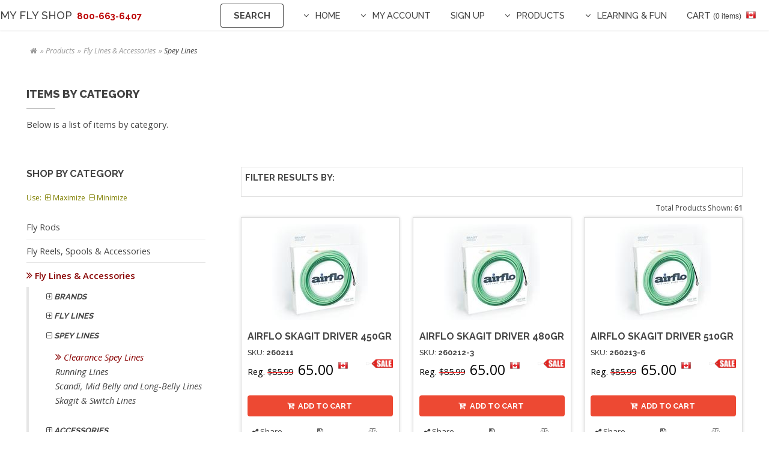

--- FILE ---
content_type: text/html;charset=UTF-8
request_url: https://myflyshop.com/itemsByCategory.cfm?groupID=6&NavStatus=expanded&CatID=29&subCatID=82
body_size: 20177
content:
 <!--2 second timeout by default until SESSION.Fly.Signin defined-->
     <!--If using tag-based Application.cfc-->
    
            
              <!-- This checks if a cookie is created, for bots this will return false and use the low session timeout -->
            <!DOCTYPE HTML>
<html><!-- InstanceBegin template="/Templates/left-sidebar.dwt.cfm" codeOutsideHTMLIsLocked="false" -->
<head><script type="text/javascript" src="/cf_scripts/scripts/cfform.js"></script>
<script type="text/javascript" src="/cf_scripts/scripts/masks.js"></script>

    <!-- InstanceBeginEditable name="doctitle" -->
    <title>Items By Category</title>
    <!-- InstanceEndEditable -->
    <meta charset="UTF-8">
    <meta name="viewport" content="width=device-width, initial-scale=1" />
    
    <!--[if lte IE 8]><script src="/assets/js/ie/html5shiv.js"></script><![endif]-->
    <!--[if lte IE 8]><link rel="stylesheet" href="/assets/css/ie8.css" /><![endif]-->
    <!--[if lte IE 9]><link rel="stylesheet" href="/assets/css/ie9.css" /><![endif]-->
    <noscript><link rel="stylesheet" href="/assets/css/noscript.css" /></noscript>
	<link href="/assets/css/main.css" rel="stylesheet" type="text/css">
    <link rel="stylesheet" href="/assets/css/main.css" />
    
    <!-- InstanceBeginEditable name="head" -->
    
        
    
    
    
        <!--Need tp update the qProducts with any clearance prices if in range (date or qty)-->
            
        
        
    
        
    
    <!-- Brand -->
    
    
    
    <!-- InstanceEndEditable -->


<script type="text/javascript">
<!--
    _CF_checkCFForm_1 = function(_CF_this)
    {
        //reset on submit
        _CF_error_exists = false;
        _CF_error_messages = new Array();
        _CF_error_fields = new Object();
        _CF_FirstErrorField = null;


        //display error messages and return success
        if( _CF_error_exists )
        {
            if( _CF_error_messages.length > 0 )
            {
                // show alert() message
                _CF_onErrorAlert(_CF_error_messages);
                // set focus to first form error, if the field supports js focus().
                if( _CF_this[_CF_FirstErrorField].type == "text" )
                { _CF_this[_CF_FirstErrorField].focus(); }

            }
            return false;
        }else {
            return true;
        }
    }
//-->
</script>
</head>

<!-- InstanceBeginEditable name="EditBodyTag" -->
<body>
<!-- InstanceEndEditable -->

	<!-- Header -->
	<header id="header">
        

<!--Get shopping cart items-->


<!--Currency Flag-->


<link rel="shortcut icon" href="/favicon.ico" type="image/x-icon">
<link rel="icon" href="/favicon.ico" type="image/x-icon">

<style>
	.flash {
	   animation-name: flash;
		animation-duration: 0.7s;
		animation-timing-function: linear;
		animation-iteration-count: infinite;
		animation-direction: alternate;
		animation-play-state: running;
	}
	
	#breadcrumbNav li H1{
	font-size: 1em;
	color:#444;
	font-family: "Open Sans",Helvetica,sans-serif;
	font-style:italic;
	display:inline;
	text-transform:capitalize;
	font-weight:400;
	}
	
	@keyframes flash {
		from {color: ##ff7065;}
		to {color: ##e2e2e2;}
	}
</style>



<a href="/index.cfm" style="border-bottom:none;"><span style="font-size:large;">My Fly Shop</a><a href="tel:604-588-2833" style="border-bottom:none;"><span style="color:#BB0000; font-weight:bold; text-shadow:1px 1px 5px #fff, 1px 1px 5px #fff;">&nbsp;&nbsp;800-663-6407</span></a></span>
<nav id="nav">
    <ul>
        
        <li><a href="/search.cfm" class="button" style="border-radius:4px;" title="Search">Search</a></li>
        
        <li><a href="/index.cfm" class="submenu fa-angle-down">Home</a>
        	<ul>
              	<li><a href="/aboutUs.cfm">About Us</a></li>
                <li><a href="/contactUs.cfm">Contact Us</a></li>
            </ul>
        </li>
        
        <li>
            <a href="#" class="submenu fa-angle-down">My Account</a>
            <ul>
				
                    <li><a href="/_login/login-form.cfm?redirect=/itemsByCategory.cfm">Login In / New Login</a></li>
                
                <li><a href="/Storecart.cfm"><span class="icon fa-shopping-cart"></span> Shopping Cart</a></li>
                <li><a href="#"><span class="icon fa-check-square-o"></span> Special Requests</a></li>
                <li><a href="/storeList.cfm"><span class="icon fa-list-alt"></span> Research List</a></li>
                <li><a href="/compareList.cfm"><span class="icon fa-files-o"></span> Compare List</a></li>
                <li><a href="/setCurrency.cfm?redirect=/itemsByCategory.cfm?groupID=6&NavStatus=expanded&CatID=29&subCatID=82"><span class="icon fa-dollar"></span> Change Currency  <img src="/_layouts/_images/us-flag.png" alt="$USD"/></a></li>
            </ul>
        </li>
        <li><a href="/_login/signup.cfm">Sign Up</a></li>
        <li>
            <a href="/products.cfm" class="submenu fa-angle-down">Products</a>
            <ul>
                <li>
                    <a href="#">Fly Fishing <span class="icon fa-angle-double-right" style="float:right;"></span></a>
                    <ul>
                        <li><a href="/fly-rods.cfm">Rods</a></li>
                        <li><a href="/fly-reels.cfm">Reels/Spools</a></li>
                        <li><a href="/fly-lines.cfm">Lines</a></li>
                        <li><a href="/fly-tying-supplies.cfm">Tying Materials</a></li>
                        <li><a href="/flies.cfm">Flies</a></li>
                        <li><a href="/fly-boxes.cfm">Fly Boxes</a></li>
                    </ul>
                </li>
                <li><a href="/tackle.cfm">Tackle</a></li>
                <li><a href="/fly-fishing-clothing.cfm#clothing">Clothing</a></li>
                <li><a href="/fishing-bags-packs.cfm">Bags & Packs</a></li>
                <li><a href="/nets.cfm">Landing Nets</a></li>
                <li><a href="/fly-fishing-waders-boots.cfm">Waders &amp; Boots</a></li>
                <li><a href="/fly-fishing-boats-tubes.cfm">Boats &amp; Float Tubes</a></li>
                
                <li><a href="/books-learning-materials.cfm">Books &amp; Videos</a></li>
                <li><a href="/documents/MY-2025-xmas.pdf" target="_new">2025 Christmas Flyer</a></li>
                <li><a href="/clearance-products.cfm">Clearance Items&nbsp;<span class="icon fa-tags" style="font-size:1.6em;"></span></a></li>
            </ul>
        </li>
        
        <li>
            <a href="/learning-fun.cfm" class="submenu fa-angle-down">Learning &amp; Fun</a>
            <ul>
                <li>
                    <a href="/fly-fishing-courses.cfm">Courses</a>
                    <ul>
                    
                            <li><a href="/CTEbyCategory.cfm?catID=1&subcatID=19">On-The-Water</a></li>
                        
                            <li><a href="/CTEbyCategory.cfm?catID=1&subcatID=9">Fly Tying</a></li>
                        
                            <li><a href="/CTEbyCategory.cfm?catID=1&subcatID=11">Fly Casting</a></li>
                        
                            <li><a href="/CTEbyCategory.cfm?catID=1&subcatID=12">Entomology</a></li>
                        
                            <li><a href="/CTEbyCategory.cfm?catID=1&subcatID=10">Spey Casting</a></li>
                        
                    </ul>
                </li>
                <li>
                    <a href="/fly-fishing-trips.cfm">Trips</a>
                    <ul>
                    
                            <li><a href="/CTEbyCategory.cfm?catID=2&subcatID=14">BC Guided Fly Fishing</a></li>
                        
                            <li><a href="/CTEbyCategory.cfm?catID=2&subcatID=13">Tropical Fly Fishing</a></li>
                        
                    </ul>
                </li>
                <li>
                    <a href="/fly-fishing-events.cfm">Events</a>
                    <ul>
                    
                            <li><a href="/CTEbyCategory.cfm?catID=3&subcatID=15">Special Events</a></li>
                        
                            <li><a href="/CTEbyCategory.cfm?catID=3&subcatID=16">Spey Clave</a></li>
                        
                    </ul>
                </li>
                <li><a href="/news.cfm">News</a></li>
                <li><a href="photo-gallery.cfm">Photo Gallery</a></li>
                <li><a href="/fishing-report.cfm">BC Fishing Report</a></li>
            </ul>
        </li>
        <li><a href="/Storecart.cfm">Cart <span style="font-family: arial, sans-serif; text-transform:lowercase; font-size:0.8em;">(0 items)</span></a>&nbsp;<a href="/setCurrency.cfm?redirect=/itemsByCategory.cfm?groupID=6&NavStatus=expanded&CatID=29&subCatID=82"> <img src="/_layouts/_images/canada-flag.png" alt="$USD"/></a></li>
    </ul>
</nav>


    </header>
    
	<!-- InstanceBeginEditable name="Body" -->
    <!-- Main -->
    <section id="main" class="wrapper sidebar left">
        <div class="inner">
        
            <header class="major">
				
                <nav>
                    <ul id="breadcrumbNav">
                      <li><a href="/index.cfm"><span class="icon fa-home"</span></a></li>
                      <li><a href="/products.cfm">Products</a></li>
                      <li><a href="/fly-lines.cfm">Fly Lines & Accessories</a></li>
                      <li>Spey Lines</li>
                    </ul>
                </nav>
            	

                <h2>Items By Category</h2>
                <p>Below is a list of items by category.</p>
                

            </header>

            <!-- Content -->
                <div class="content">
                    
                        <div class="12u$ 12u$(large) 12u$(medium) 12u$(xsmall)" style="border-collapse: collapse; border: 1px solid #E2E2E2; padding:0.4em; margin-bottom:0.5em;">
                            <h3 class="alt">Filter Results By:</h3>
                            
                        </div>
                    
                        <p class="align-right small" style="margin-bottom:0.2em;">Total Products Shown: <strong>61</strong></p>
						<link href="/assets/css/main.css" rel="stylesheet" type="text/css" />

<style>
    ul.productGrid li h4 {
    	margin: 0 0 2px;
		font-size:0.8em;
    }
    ul.productGrid li p {
    	font-size: .9em;
    	line-height: 1.3em;
    	color: #999;
    }
	ul.productGrid li p a {
    	color: #999;
		border-bottom:none;
    }
	
	.RedStrike {
		text-decoration-line:line-through; 
		text-decoration-color:red;
		-moz-text-decoration-line: line-through;
		-moz-text-decoration-color:red;
		-webkit-text-decoration-line: line-through;
		-webkit-text-decoration-color:red;
	}

</style>


    <ul class="productGrid columns-3">


    <li>
        <div class="align-center">
        <a href="/displayItem.cfm?skuID=2120" style="border-bottom:none;">
			<!--If there is an image stored in the item (i.e. no models setup for item), use that, otherwise use the model image-->
			
                    <img src="/images/model/Skagit Driver-small.jpg" style="max-height:160px;" border="0"/><br />
                
        </a>
        </div>
        
        <h3 class="alt"><a href="/displayItem.cfm?skuID=2120" style="color: #474747;">Airflo Skagit Driver 450gr</a></h3>
        <h4 class="alt"><span style="font-weight:100;">SKU:</span> <a href="/displayItem.cfm?skuID=2120">260211</a></h4>
        
        	<p style="color:#000;">Reg. <span class="RedStrike">$85.99</span>&nbsp;&nbsp;<span style="font-size:1.6em;">65.00</span>&nbsp;&nbsp;<img src="/_layouts/_images/canada-flag.png" alt="$CAD" /><span style="float:right;"><img src="/_layouts/_images/sale-tag.png" alt="On Sale" style="max-height:1.0em; max-width:auto;" /></span></p>
        
        <div class="12u$ 12u$(xsmall)"><a href="/StoreCart.cfm?AddSKUid=2120" class="button fit red icon fa-cart-plus small">Add to Cart</a></div>
        
        <div class="row uniform align-center" style="font-size:0.9em;">
            <div class="4u(large) 6u(medium) 4u(xsmall)">
              <a href="/_Requests/shareItem.cfm?skuID=2120" class="small fit icon fa-share-alt" target="_new"><span style="font-size:small"> Share</span></a>
            </div>
            
            <div class="4u(large) 6u(medium) 4u(xsmall)">
              <a href="/StoreList.cfm?AddSKUid=2120" class="small fit icon fa-save"><span style="font-size:small"> Research</span></a>
            </div>
            
            <div class="4u$(large) 6u$(medium) 4u$(xsmall)">
              <a href="/compareList.cfm?AddSKUid=2120" class="small fit icon fa-balance-scale"><span style="font-size:small"> Compare</span></a>
            </div>
        </div>
                    
        
    </li>





    <li>
        <div class="align-center">
        <a href="/displayItem.cfm?skuID=2121" style="border-bottom:none;">
			<!--If there is an image stored in the item (i.e. no models setup for item), use that, otherwise use the model image-->
			
                    <img src="/images/model/Skagit Driver-small.jpg" style="max-height:160px;" border="0"/><br />
                
        </a>
        </div>
        
        <h3 class="alt"><a href="/displayItem.cfm?skuID=2121" style="color: #474747;">Airflo Skagit Driver 480gr</a></h3>
        <h4 class="alt"><span style="font-weight:100;">SKU:</span> <a href="/displayItem.cfm?skuID=2121">260212-3</a></h4>
        
        	<p style="color:#000;">Reg. <span class="RedStrike">$85.99</span>&nbsp;&nbsp;<span style="font-size:1.6em;">65.00</span>&nbsp;&nbsp;<img src="/_layouts/_images/canada-flag.png" alt="$CAD" /><span style="float:right;"><img src="/_layouts/_images/sale-tag.png" alt="On Sale" style="max-height:1.0em; max-width:auto;" /></span></p>
        
        <div class="12u$ 12u$(xsmall)"><a href="/StoreCart.cfm?AddSKUid=2121" class="button fit red icon fa-cart-plus small">Add to Cart</a></div>
        
        <div class="row uniform align-center" style="font-size:0.9em;">
            <div class="4u(large) 6u(medium) 4u(xsmall)">
              <a href="/_Requests/shareItem.cfm?skuID=2121" class="small fit icon fa-share-alt" target="_new"><span style="font-size:small"> Share</span></a>
            </div>
            
            <div class="4u(large) 6u(medium) 4u(xsmall)">
              <a href="/StoreList.cfm?AddSKUid=2121" class="small fit icon fa-save"><span style="font-size:small"> Research</span></a>
            </div>
            
            <div class="4u$(large) 6u$(medium) 4u$(xsmall)">
              <a href="/compareList.cfm?AddSKUid=2121" class="small fit icon fa-balance-scale"><span style="font-size:small"> Compare</span></a>
            </div>
        </div>
                    
        
    </li>





    <li>
        <div class="align-center">
        <a href="/displayItem.cfm?skuID=2122" style="border-bottom:none;">
			<!--If there is an image stored in the item (i.e. no models setup for item), use that, otherwise use the model image-->
			
                    <img src="/images/model/Skagit Driver-small.jpg" style="max-height:160px;" border="0"/><br />
                
        </a>
        </div>
        
        <h3 class="alt"><a href="/displayItem.cfm?skuID=2122" style="color: #474747;">Airflo Skagit Driver 510gr</a></h3>
        <h4 class="alt"><span style="font-weight:100;">SKU:</span> <a href="/displayItem.cfm?skuID=2122">260213-6</a></h4>
        
        	<p style="color:#000;">Reg. <span class="RedStrike">$85.99</span>&nbsp;&nbsp;<span style="font-size:1.6em;">65.00</span>&nbsp;&nbsp;<img src="/_layouts/_images/canada-flag.png" alt="$CAD" /><span style="float:right;"><img src="/_layouts/_images/sale-tag.png" alt="On Sale" style="max-height:1.0em; max-width:auto;" /></span></p>
        
        <div class="12u$ 12u$(xsmall)"><a href="/StoreCart.cfm?AddSKUid=2122" class="button fit red icon fa-cart-plus small">Add to Cart</a></div>
        
        <div class="row uniform align-center" style="font-size:0.9em;">
            <div class="4u(large) 6u(medium) 4u(xsmall)">
              <a href="/_Requests/shareItem.cfm?skuID=2122" class="small fit icon fa-share-alt" target="_new"><span style="font-size:small"> Share</span></a>
            </div>
            
            <div class="4u(large) 6u(medium) 4u(xsmall)">
              <a href="/StoreList.cfm?AddSKUid=2122" class="small fit icon fa-save"><span style="font-size:small"> Research</span></a>
            </div>
            
            <div class="4u$(large) 6u$(medium) 4u$(xsmall)">
              <a href="/compareList.cfm?AddSKUid=2122" class="small fit icon fa-balance-scale"><span style="font-size:small"> Compare</span></a>
            </div>
        </div>
                    
        
    </li>





    <li>
        <div class="align-center">
        <a href="/displayItem.cfm?skuID=2123" style="border-bottom:none;">
			<!--If there is an image stored in the item (i.e. no models setup for item), use that, otherwise use the model image-->
			
                    <img src="/images/model/Skagit Driver-small.jpg" style="max-height:160px;" border="0"/><br />
                
        </a>
        </div>
        
        <h3 class="alt"><a href="/displayItem.cfm?skuID=2123" style="color: #474747;">Airflo Skagit Driver 540gr</a></h3>
        <h4 class="alt"><span style="font-weight:100;">SKU:</span> <a href="/displayItem.cfm?skuID=2123">260214</a></h4>
        
        	<p style="color:#000;">Reg. <span class="RedStrike">$85.99</span>&nbsp;&nbsp;<span style="font-size:1.6em;">65.00</span>&nbsp;&nbsp;<img src="/_layouts/_images/canada-flag.png" alt="$CAD" /><span style="float:right;"><img src="/_layouts/_images/sale-tag.png" alt="On Sale" style="max-height:1.0em; max-width:auto;" /></span></p>
        
        <div class="12u$ 12u$(xsmall)"><a href="/StoreCart.cfm?AddSKUid=2123" class="button fit red icon fa-cart-plus small">Add to Cart</a></div>
        
        <div class="row uniform align-center" style="font-size:0.9em;">
            <div class="4u(large) 6u(medium) 4u(xsmall)">
              <a href="/_Requests/shareItem.cfm?skuID=2123" class="small fit icon fa-share-alt" target="_new"><span style="font-size:small"> Share</span></a>
            </div>
            
            <div class="4u(large) 6u(medium) 4u(xsmall)">
              <a href="/StoreList.cfm?AddSKUid=2123" class="small fit icon fa-save"><span style="font-size:small"> Research</span></a>
            </div>
            
            <div class="4u$(large) 6u$(medium) 4u$(xsmall)">
              <a href="/compareList.cfm?AddSKUid=2123" class="small fit icon fa-balance-scale"><span style="font-size:small"> Compare</span></a>
            </div>
        </div>
                    
        
    </li>





    <li>
        <div class="align-center">
        <a href="/displayItem.cfm?skuID=2125" style="border-bottom:none;">
			<!--If there is an image stored in the item (i.e. no models setup for item), use that, otherwise use the model image-->
			
                    <img src="/images/model/Skagit Driver-small.jpg" style="max-height:160px;" border="0"/><br />
                
        </a>
        </div>
        
        <h3 class="alt"><a href="/displayItem.cfm?skuID=2125" style="color: #474747;">Airflo Skagit Driver 600gr</a></h3>
        <h4 class="alt"><span style="font-weight:100;">SKU:</span> <a href="/displayItem.cfm?skuID=2125">260215</a></h4>
        
        	<p style="color:#000;">Reg. <span class="RedStrike">$85.99</span>&nbsp;&nbsp;<span style="font-size:1.6em;">65.00</span>&nbsp;&nbsp;<img src="/_layouts/_images/canada-flag.png" alt="$CAD" /><span style="float:right;"><img src="/_layouts/_images/sale-tag.png" alt="On Sale" style="max-height:1.0em; max-width:auto;" /></span></p>
        
        <div class="12u$ 12u$(xsmall)"><a href="/StoreCart.cfm?AddSKUid=2125" class="button fit red icon fa-cart-plus small">Add to Cart</a></div>
        
        <div class="row uniform align-center" style="font-size:0.9em;">
            <div class="4u(large) 6u(medium) 4u(xsmall)">
              <a href="/_Requests/shareItem.cfm?skuID=2125" class="small fit icon fa-share-alt" target="_new"><span style="font-size:small"> Share</span></a>
            </div>
            
            <div class="4u(large) 6u(medium) 4u(xsmall)">
              <a href="/StoreList.cfm?AddSKUid=2125" class="small fit icon fa-save"><span style="font-size:small"> Research</span></a>
            </div>
            
            <div class="4u$(large) 6u$(medium) 4u$(xsmall)">
              <a href="/compareList.cfm?AddSKUid=2125" class="small fit icon fa-balance-scale"><span style="font-size:small"> Compare</span></a>
            </div>
        </div>
                    
        
    </li>





    <li>
        <div class="align-center">
        <a href="/displayItem.cfm?skuID=2126" style="border-bottom:none;">
			<!--If there is an image stored in the item (i.e. no models setup for item), use that, otherwise use the model image-->
			
                    <img src="/images/model/Skagit Driver-small.jpg" style="max-height:160px;" border="0"/><br />
                
        </a>
        </div>
        
        <h3 class="alt"><a href="/displayItem.cfm?skuID=2126" style="color: #474747;">Airflo Skagit Driver 630gr</a></h3>
        <h4 class="alt"><span style="font-weight:100;">SKU:</span> <a href="/displayItem.cfm?skuID=2126">260216-4</a></h4>
        
        	<p style="color:#000;">Reg. <span class="RedStrike">$85.99</span>&nbsp;&nbsp;<span style="font-size:1.6em;">65.00</span>&nbsp;&nbsp;<img src="/_layouts/_images/canada-flag.png" alt="$CAD" /><span style="float:right;"><img src="/_layouts/_images/sale-tag.png" alt="On Sale" style="max-height:1.0em; max-width:auto;" /></span></p>
        
        <div class="12u$ 12u$(xsmall)"><a href="/StoreCart.cfm?AddSKUid=2126" class="button fit red icon fa-cart-plus small">Add to Cart</a></div>
        
        <div class="row uniform align-center" style="font-size:0.9em;">
            <div class="4u(large) 6u(medium) 4u(xsmall)">
              <a href="/_Requests/shareItem.cfm?skuID=2126" class="small fit icon fa-share-alt" target="_new"><span style="font-size:small"> Share</span></a>
            </div>
            
            <div class="4u(large) 6u(medium) 4u(xsmall)">
              <a href="/StoreList.cfm?AddSKUid=2126" class="small fit icon fa-save"><span style="font-size:small"> Research</span></a>
            </div>
            
            <div class="4u$(large) 6u$(medium) 4u$(xsmall)">
              <a href="/compareList.cfm?AddSKUid=2126" class="small fit icon fa-balance-scale"><span style="font-size:small"> Compare</span></a>
            </div>
        </div>
                    
        
    </li>





    <li>
        <div class="align-center">
        <a href="/displayItem.cfm?skuID=2128" style="border-bottom:none;">
			<!--If there is an image stored in the item (i.e. no models setup for item), use that, otherwise use the model image-->
			
                    <img src="/images/model/Skagit Driver-small.jpg" style="max-height:160px;" border="0"/><br />
                
        </a>
        </div>
        
        <h3 class="alt"><a href="/displayItem.cfm?skuID=2128" style="color: #474747;">Airflo Skagit Driver 720gr</a></h3>
        <h4 class="alt"><span style="font-weight:100;">SKU:</span> <a href="/displayItem.cfm?skuID=2128">260217-2</a></h4>
        
        	<p style="color:#000;">Reg. <span class="RedStrike">$85.99</span>&nbsp;&nbsp;<span style="font-size:1.6em;">65.00</span>&nbsp;&nbsp;<img src="/_layouts/_images/canada-flag.png" alt="$CAD" /><span style="float:right;"><img src="/_layouts/_images/sale-tag.png" alt="On Sale" style="max-height:1.0em; max-width:auto;" /></span></p>
        
        <div class="12u$ 12u$(xsmall)"><a href="/StoreCart.cfm?AddSKUid=2128" class="button fit red icon fa-cart-plus small">Add to Cart</a></div>
        
        <div class="row uniform align-center" style="font-size:0.9em;">
            <div class="4u(large) 6u(medium) 4u(xsmall)">
              <a href="/_Requests/shareItem.cfm?skuID=2128" class="small fit icon fa-share-alt" target="_new"><span style="font-size:small"> Share</span></a>
            </div>
            
            <div class="4u(large) 6u(medium) 4u(xsmall)">
              <a href="/StoreList.cfm?AddSKUid=2128" class="small fit icon fa-save"><span style="font-size:small"> Research</span></a>
            </div>
            
            <div class="4u$(large) 6u$(medium) 4u$(xsmall)">
              <a href="/compareList.cfm?AddSKUid=2128" class="small fit icon fa-balance-scale"><span style="font-size:small"> Compare</span></a>
            </div>
        </div>
                    
        
    </li>





    <li>
        <div class="align-center">
        <a href="/displayItem.cfm?skuID=2129" style="border-bottom:none;">
			<!--If there is an image stored in the item (i.e. no models setup for item), use that, otherwise use the model image-->
			
                    <img src="/images/model/Skagit Driver-small.jpg" style="max-height:160px;" border="0"/><br />
                
        </a>
        </div>
        
        <h3 class="alt"><a href="/displayItem.cfm?skuID=2129" style="color: #474747;">Airflo Skagit Driver 750gr</a></h3>
        <h4 class="alt"><span style="font-weight:100;">SKU:</span> <a href="/displayItem.cfm?skuID=2129">260218</a></h4>
        
        	<p style="color:#000;">Reg. <span class="RedStrike">$85.99</span>&nbsp;&nbsp;<span style="font-size:1.6em;">65.00</span>&nbsp;&nbsp;<img src="/_layouts/_images/canada-flag.png" alt="$CAD" /><span style="float:right;"><img src="/_layouts/_images/sale-tag.png" alt="On Sale" style="max-height:1.0em; max-width:auto;" /></span></p>
        
        <div class="12u$ 12u$(xsmall)"><a href="/StoreCart.cfm?AddSKUid=2129" class="button fit red icon fa-cart-plus small">Add to Cart</a></div>
        
        <div class="row uniform align-center" style="font-size:0.9em;">
            <div class="4u(large) 6u(medium) 4u(xsmall)">
              <a href="/_Requests/shareItem.cfm?skuID=2129" class="small fit icon fa-share-alt" target="_new"><span style="font-size:small"> Share</span></a>
            </div>
            
            <div class="4u(large) 6u(medium) 4u(xsmall)">
              <a href="/StoreList.cfm?AddSKUid=2129" class="small fit icon fa-save"><span style="font-size:small"> Research</span></a>
            </div>
            
            <div class="4u$(large) 6u$(medium) 4u$(xsmall)">
              <a href="/compareList.cfm?AddSKUid=2129" class="small fit icon fa-balance-scale"><span style="font-size:small"> Compare</span></a>
            </div>
        </div>
                    
        
    </li>





    <li>
        <div class="align-center">
        <a href="/displayItem.cfm?skuID=2131" style="border-bottom:none;">
			<!--If there is an image stored in the item (i.e. no models setup for item), use that, otherwise use the model image-->
			
                    <img src="/images/model/Skagit Compact FIST-small.jpg" style="max-height:160px;" border="0"/><br />
                
        </a>
        </div>
        
        <h3 class="alt"><a href="/displayItem.cfm?skuID=2131" style="color: #474747;">Airflo Skagit F.I.S.T. 480gr</a></h3>
        <h4 class="alt"><span style="font-weight:100;">SKU:</span> <a href="/displayItem.cfm?skuID=2131">260232</a></h4>
        
        	<p style="color:#000;">Reg. <span class="RedStrike">$85.99</span>&nbsp;&nbsp;<span style="font-size:1.6em;">65.00</span>&nbsp;&nbsp;<img src="/_layouts/_images/canada-flag.png" alt="$CAD" /><span style="float:right;"><img src="/_layouts/_images/sale-tag.png" alt="On Sale" style="max-height:1.0em; max-width:auto;" /></span></p>
        
        <div class="12u$ 12u$(xsmall)"><a href="/StoreCart.cfm?AddSKUid=2131" class="button fit red icon fa-cart-plus small">Add to Cart</a></div>
        
        <div class="row uniform align-center" style="font-size:0.9em;">
            <div class="4u(large) 6u(medium) 4u(xsmall)">
              <a href="/_Requests/shareItem.cfm?skuID=2131" class="small fit icon fa-share-alt" target="_new"><span style="font-size:small"> Share</span></a>
            </div>
            
            <div class="4u(large) 6u(medium) 4u(xsmall)">
              <a href="/StoreList.cfm?AddSKUid=2131" class="small fit icon fa-save"><span style="font-size:small"> Research</span></a>
            </div>
            
            <div class="4u$(large) 6u$(medium) 4u$(xsmall)">
              <a href="/compareList.cfm?AddSKUid=2131" class="small fit icon fa-balance-scale"><span style="font-size:small"> Compare</span></a>
            </div>
        </div>
                    
        
    </li>





    <li>
        <div class="align-center">
        <a href="/displayItem.cfm?skuID=2133" style="border-bottom:none;">
			<!--If there is an image stored in the item (i.e. no models setup for item), use that, otherwise use the model image-->
			
                    <img src="/images/model/Skagit Compact FIST-small.jpg" style="max-height:160px;" border="0"/><br />
                
        </a>
        </div>
        
        <h3 class="alt"><a href="/displayItem.cfm?skuID=2133" style="color: #474747;">Airflo Skagit F.I.S.T. 540gr</a></h3>
        <h4 class="alt"><span style="font-weight:100;">SKU:</span> <a href="/displayItem.cfm?skuID=2133">260233</a></h4>
        
        	<p style="color:#000;">Reg. <span class="RedStrike">$85.99</span>&nbsp;&nbsp;<span style="font-size:1.6em;">65.00</span>&nbsp;&nbsp;<img src="/_layouts/_images/canada-flag.png" alt="$CAD" /><span style="float:right;"><img src="/_layouts/_images/sale-tag.png" alt="On Sale" style="max-height:1.0em; max-width:auto;" /></span></p>
        
        <div class="12u$ 12u$(xsmall)"><a href="/StoreCart.cfm?AddSKUid=2133" class="button fit red icon fa-cart-plus small">Add to Cart</a></div>
        
        <div class="row uniform align-center" style="font-size:0.9em;">
            <div class="4u(large) 6u(medium) 4u(xsmall)">
              <a href="/_Requests/shareItem.cfm?skuID=2133" class="small fit icon fa-share-alt" target="_new"><span style="font-size:small"> Share</span></a>
            </div>
            
            <div class="4u(large) 6u(medium) 4u(xsmall)">
              <a href="/StoreList.cfm?AddSKUid=2133" class="small fit icon fa-save"><span style="font-size:small"> Research</span></a>
            </div>
            
            <div class="4u$(large) 6u$(medium) 4u$(xsmall)">
              <a href="/compareList.cfm?AddSKUid=2133" class="small fit icon fa-balance-scale"><span style="font-size:small"> Compare</span></a>
            </div>
        </div>
                    
        
    </li>





    <li>
        <div class="align-center">
        <a href="/displayItem.cfm?skuID=2134" style="border-bottom:none;">
			<!--If there is an image stored in the item (i.e. no models setup for item), use that, otherwise use the model image-->
			
                    <img src="/images/model/Skagit Compact FIST-small.jpg" style="max-height:160px;" border="0"/><br />
                
        </a>
        </div>
        
        <h3 class="alt"><a href="/displayItem.cfm?skuID=2134" style="color: #474747;">Airflo Skagit F.I.S.T. 570gr</a></h3>
        <h4 class="alt"><span style="font-weight:100;">SKU:</span> <a href="/displayItem.cfm?skuID=2134">260234-3</a></h4>
        
        	<p style="color:#000;">Reg. <span class="RedStrike">$85.99</span>&nbsp;&nbsp;<span style="font-size:1.6em;">65.00</span>&nbsp;&nbsp;<img src="/_layouts/_images/canada-flag.png" alt="$CAD" /><span style="float:right;"><img src="/_layouts/_images/sale-tag.png" alt="On Sale" style="max-height:1.0em; max-width:auto;" /></span></p>
        
        <div class="12u$ 12u$(xsmall)"><a href="/StoreCart.cfm?AddSKUid=2134" class="button fit red icon fa-cart-plus small">Add to Cart</a></div>
        
        <div class="row uniform align-center" style="font-size:0.9em;">
            <div class="4u(large) 6u(medium) 4u(xsmall)">
              <a href="/_Requests/shareItem.cfm?skuID=2134" class="small fit icon fa-share-alt" target="_new"><span style="font-size:small"> Share</span></a>
            </div>
            
            <div class="4u(large) 6u(medium) 4u(xsmall)">
              <a href="/StoreList.cfm?AddSKUid=2134" class="small fit icon fa-save"><span style="font-size:small"> Research</span></a>
            </div>
            
            <div class="4u$(large) 6u$(medium) 4u$(xsmall)">
              <a href="/compareList.cfm?AddSKUid=2134" class="small fit icon fa-balance-scale"><span style="font-size:small"> Compare</span></a>
            </div>
        </div>
                    
        
    </li>





    <li>
        <div class="align-center">
        <a href="/displayItem.cfm?skuID=2136" style="border-bottom:none;">
			<!--If there is an image stored in the item (i.e. no models setup for item), use that, otherwise use the model image-->
			
                    <img src="/images/model/Skagit Compact FIST-small.jpg" style="max-height:160px;" border="0"/><br />
                
        </a>
        </div>
        
        <h3 class="alt"><a href="/displayItem.cfm?skuID=2136" style="color: #474747;">Airflo Skagit F.I.S.T. 660gr</a></h3>
        <h4 class="alt"><span style="font-weight:100;">SKU:</span> <a href="/displayItem.cfm?skuID=2136">260235-2</a></h4>
        
        	<p style="color:#000;">Reg. <span class="RedStrike">$85.99</span>&nbsp;&nbsp;<span style="font-size:1.6em;">65.00</span>&nbsp;&nbsp;<img src="/_layouts/_images/canada-flag.png" alt="$CAD" /><span style="float:right;"><img src="/_layouts/_images/sale-tag.png" alt="On Sale" style="max-height:1.0em; max-width:auto;" /></span></p>
        
        <div class="12u$ 12u$(xsmall)"><a href="/StoreCart.cfm?AddSKUid=2136" class="button fit red icon fa-cart-plus small">Add to Cart</a></div>
        
        <div class="row uniform align-center" style="font-size:0.9em;">
            <div class="4u(large) 6u(medium) 4u(xsmall)">
              <a href="/_Requests/shareItem.cfm?skuID=2136" class="small fit icon fa-share-alt" target="_new"><span style="font-size:small"> Share</span></a>
            </div>
            
            <div class="4u(large) 6u(medium) 4u(xsmall)">
              <a href="/StoreList.cfm?AddSKUid=2136" class="small fit icon fa-save"><span style="font-size:small"> Research</span></a>
            </div>
            
            <div class="4u$(large) 6u$(medium) 4u$(xsmall)">
              <a href="/compareList.cfm?AddSKUid=2136" class="small fit icon fa-balance-scale"><span style="font-size:small"> Compare</span></a>
            </div>
        </div>
                    
        
    </li>





    <li>
        <div class="align-center">
        <a href="/displayItem.cfm?skuID=2187" style="border-bottom:none;">
			<!--If there is an image stored in the item (i.e. no models setup for item), use that, otherwise use the model image-->
			
                    <img src="/images/model/IMG_6744-small.JPG" style="max-height:160px;" border="0"/><br />
                
        </a>
        </div>
        
        <h3 class="alt"><a href="/displayItem.cfm?skuID=2187" style="color: #474747;">Scientific Angler Spey Lite Skagit Integrated - 150gr</a></h3>
        <h4 class="alt"><span style="font-weight:100;">SKU:</span> <a href="/displayItem.cfm?skuID=2187">219139-3ssv</a></h4>
        
        	<p style="color:#000;">Reg. <span class="RedStrike">$116.95</span>&nbsp;&nbsp;<span style="font-size:1.6em;">75.00</span>&nbsp;&nbsp;<img src="/_layouts/_images/canada-flag.png" alt="$CAD" /><span style="float:right;"><img src="/_layouts/_images/sale-tag.png" alt="On Sale" style="max-height:1.0em; max-width:auto;" /></span></p>
        
        <div class="12u$ 12u$(xsmall)"><a href="/StoreCart.cfm?AddSKUid=2187" class="button fit red icon fa-cart-plus small">Add to Cart</a></div>
        
        <div class="row uniform align-center" style="font-size:0.9em;">
            <div class="4u(large) 6u(medium) 4u(xsmall)">
              <a href="/_Requests/shareItem.cfm?skuID=2187" class="small fit icon fa-share-alt" target="_new"><span style="font-size:small"> Share</span></a>
            </div>
            
            <div class="4u(large) 6u(medium) 4u(xsmall)">
              <a href="/StoreList.cfm?AddSKUid=2187" class="small fit icon fa-save"><span style="font-size:small"> Research</span></a>
            </div>
            
            <div class="4u$(large) 6u$(medium) 4u$(xsmall)">
              <a href="/compareList.cfm?AddSKUid=2187" class="small fit icon fa-balance-scale"><span style="font-size:small"> Compare</span></a>
            </div>
        </div>
                    
        
    </li>





    <li>
        <div class="align-center">
        <a href="/displayItem.cfm?skuID=2297" style="border-bottom:none;">
			<!--If there is an image stored in the item (i.e. no models setup for item), use that, otherwise use the model image-->
			
                    <img src="/images/model/71O9NQhJJ8L._AC_SX425_-small.jpg" style="max-height:160px;" border="0"/><br />
                
        </a>
        </div>
        
        <h3 class="alt"><a href="/displayItem.cfm?skuID=2297" style="color: #474747;">Rio Intouch Switch Chucker #2</a></h3>
        <h4 class="alt"><span style="font-weight:100;">SKU:</span> <a href="/displayItem.cfm?skuID=2297">219145-2v</a></h4>
        
        	<p style="color:#000;">Reg. <span class="RedStrike">$129.99</span>&nbsp;&nbsp;<span style="font-size:1.6em;">85.00</span>&nbsp;&nbsp;<img src="/_layouts/_images/canada-flag.png" alt="$CAD" /><span style="float:right;"><img src="/_layouts/_images/sale-tag.png" alt="On Sale" style="max-height:1.0em; max-width:auto;" /></span></p>
        
        <div class="12u$ 12u$(xsmall)"><a href="/StoreCart.cfm?AddSKUid=2297" class="button fit red icon fa-cart-plus small">Add to Cart</a></div>
        
        <div class="row uniform align-center" style="font-size:0.9em;">
            <div class="4u(large) 6u(medium) 4u(xsmall)">
              <a href="/_Requests/shareItem.cfm?skuID=2297" class="small fit icon fa-share-alt" target="_new"><span style="font-size:small"> Share</span></a>
            </div>
            
            <div class="4u(large) 6u(medium) 4u(xsmall)">
              <a href="/StoreList.cfm?AddSKUid=2297" class="small fit icon fa-save"><span style="font-size:small"> Research</span></a>
            </div>
            
            <div class="4u$(large) 6u$(medium) 4u$(xsmall)">
              <a href="/compareList.cfm?AddSKUid=2297" class="small fit icon fa-balance-scale"><span style="font-size:small"> Compare</span></a>
            </div>
        </div>
                    
        
    </li>





    <li>
        <div class="align-center">
        <a href="/displayItem.cfm?skuID=2301" style="border-bottom:none;">
			<!--If there is an image stored in the item (i.e. no models setup for item), use that, otherwise use the model image-->
			
                    <img src="/images/model/71O9NQhJJ8L._AC_SX425_-small.jpg" style="max-height:160px;" border="0"/><br />
                
        </a>
        </div>
        
        <h3 class="alt"><a href="/displayItem.cfm?skuID=2301" style="color: #474747;">Rio Intouch Switch Chucker #6</a></h3>
        <h4 class="alt"><span style="font-weight:100;">SKU:</span> <a href="/displayItem.cfm?skuID=2301">219148</a></h4>
        
        	<p style="color:#000;">Reg. <span class="RedStrike">$129.99</span>&nbsp;&nbsp;<span style="font-size:1.6em;">85.00</span>&nbsp;&nbsp;<img src="/_layouts/_images/canada-flag.png" alt="$CAD" /><span style="float:right;"><img src="/_layouts/_images/sale-tag.png" alt="On Sale" style="max-height:1.0em; max-width:auto;" /></span></p>
        
        <div class="12u$ 12u$(xsmall)"><a href="/StoreCart.cfm?AddSKUid=2301" class="button fit red icon fa-cart-plus small">Add to Cart</a></div>
        
        <div class="row uniform align-center" style="font-size:0.9em;">
            <div class="4u(large) 6u(medium) 4u(xsmall)">
              <a href="/_Requests/shareItem.cfm?skuID=2301" class="small fit icon fa-share-alt" target="_new"><span style="font-size:small"> Share</span></a>
            </div>
            
            <div class="4u(large) 6u(medium) 4u(xsmall)">
              <a href="/StoreList.cfm?AddSKUid=2301" class="small fit icon fa-save"><span style="font-size:small"> Research</span></a>
            </div>
            
            <div class="4u$(large) 6u$(medium) 4u$(xsmall)">
              <a href="/compareList.cfm?AddSKUid=2301" class="small fit icon fa-balance-scale"><span style="font-size:small"> Compare</span></a>
            </div>
        </div>
                    
        
    </li>





    <li>
        <div class="align-center">
        <a href="/displayItem.cfm?skuID=2304" style="border-bottom:none;">
			<!--If there is an image stored in the item (i.e. no models setup for item), use that, otherwise use the model image-->
			
                    <img src="/images/model/71O9NQhJJ8L._AC_SX425_-small.jpg" style="max-height:160px;" border="0"/><br />
                
        </a>
        </div>
        
        <h3 class="alt"><a href="/displayItem.cfm?skuID=2304" style="color: #474747;">Rio Intouch Switch Chucker #9 - 570gr</a></h3>
        <h4 class="alt"><span style="font-weight:100;">SKU:</span> <a href="/displayItem.cfm?skuID=2304">250161</a></h4>
        
        	<p style="color:#000;">Reg. <span class="RedStrike">$129.99</span>&nbsp;&nbsp;<span style="font-size:1.6em;">85.00</span>&nbsp;&nbsp;<img src="/_layouts/_images/canada-flag.png" alt="$CAD" /><span style="float:right;"><img src="/_layouts/_images/sale-tag.png" alt="On Sale" style="max-height:1.0em; max-width:auto;" /></span></p>
        
        <div class="12u$ 12u$(xsmall)"><a href="/StoreCart.cfm?AddSKUid=2304" class="button fit red icon fa-cart-plus small">Add to Cart</a></div>
        
        <div class="row uniform align-center" style="font-size:0.9em;">
            <div class="4u(large) 6u(medium) 4u(xsmall)">
              <a href="/_Requests/shareItem.cfm?skuID=2304" class="small fit icon fa-share-alt" target="_new"><span style="font-size:small"> Share</span></a>
            </div>
            
            <div class="4u(large) 6u(medium) 4u(xsmall)">
              <a href="/StoreList.cfm?AddSKUid=2304" class="small fit icon fa-save"><span style="font-size:small"> Research</span></a>
            </div>
            
            <div class="4u$(large) 6u$(medium) 4u$(xsmall)">
              <a href="/compareList.cfm?AddSKUid=2304" class="small fit icon fa-balance-scale"><span style="font-size:small"> Compare</span></a>
            </div>
        </div>
                    
        
    </li>





    <li>
        <div class="align-center">
        <a href="/displayItem.cfm?skuID=2402" style="border-bottom:none;">
			<!--If there is an image stored in the item (i.e. no models setup for item), use that, otherwise use the model image-->
			
                    <img src="/images/model/IMG_5504-small.jpg" style="max-height:160px;" border="0"/><br />
                
        </a>
        </div>
        
        <h3 class="alt"><a href="/displayItem.cfm?skuID=2402" style="color: #474747;">Airflo Delta Spey II Head ST10/11F - 800gr</a></h3>
        <h4 class="alt"><span style="font-weight:100;">SKU:</span> <a href="/displayItem.cfm?skuID=2402">199738sv</a></h4>
        
        	<p style="color:#000;">Reg. <span class="RedStrike">$90.00</span>&nbsp;&nbsp;<span style="font-size:1.6em;">40.00</span>&nbsp;&nbsp;<img src="/_layouts/_images/canada-flag.png" alt="$CAD" /><span style="float:right;"><img src="/_layouts/_images/sale-tag.png" alt="On Sale" style="max-height:1.0em; max-width:auto;" /></span></p>
        
        <div class="12u$ 12u$(xsmall)"><a href="/StoreCart.cfm?AddSKUid=2402" class="button fit red icon fa-cart-plus small">Add to Cart</a></div>
        
        <div class="row uniform align-center" style="font-size:0.9em;">
            <div class="4u(large) 6u(medium) 4u(xsmall)">
              <a href="/_Requests/shareItem.cfm?skuID=2402" class="small fit icon fa-share-alt" target="_new"><span style="font-size:small"> Share</span></a>
            </div>
            
            <div class="4u(large) 6u(medium) 4u(xsmall)">
              <a href="/StoreList.cfm?AddSKUid=2402" class="small fit icon fa-save"><span style="font-size:small"> Research</span></a>
            </div>
            
            <div class="4u$(large) 6u$(medium) 4u$(xsmall)">
              <a href="/compareList.cfm?AddSKUid=2402" class="small fit icon fa-balance-scale"><span style="font-size:small"> Compare</span></a>
            </div>
        </div>
                    
        
    </li>





    <li>
        <div class="align-center">
        <a href="/displayItem.cfm?skuID=2563" style="border-bottom:none;">
			<!--If there is an image stored in the item (i.e. no models setup for item), use that, otherwise use the model image-->
			
                    <img src="/images/items/IMG_6732-small.jpg" style="max-height:160px;" border="0"/><br />
                
        </a>
        </div>
        
        <h3 class="alt"><a href="/displayItem.cfm?skuID=2563" style="color: #474747;">Scientific Anglers Intermediate Shooting Line Monocore - .034" 120ft</a></h3>
        <h4 class="alt"><span style="font-weight:100;">SKU:</span> <a href="/displayItem.cfm?skuID=2563">1996604-3</a></h4>
        
        	<p style="color:#000;">Reg. <span class="RedStrike">$70.00</span>&nbsp;&nbsp;<span style="font-size:1.6em;">30.00</span>&nbsp;&nbsp;<img src="/_layouts/_images/canada-flag.png" alt="$CAD" /><span style="float:right;"><img src="/_layouts/_images/sale-tag.png" alt="On Sale" style="max-height:1.0em; max-width:auto;" /></span></p>
        
        <div class="12u$ 12u$(xsmall)"><a href="/StoreCart.cfm?AddSKUid=2563" class="button fit red icon fa-cart-plus small">Add to Cart</a></div>
        
        <div class="row uniform align-center" style="font-size:0.9em;">
            <div class="4u(large) 6u(medium) 4u(xsmall)">
              <a href="/_Requests/shareItem.cfm?skuID=2563" class="small fit icon fa-share-alt" target="_new"><span style="font-size:small"> Share</span></a>
            </div>
            
            <div class="4u(large) 6u(medium) 4u(xsmall)">
              <a href="/StoreList.cfm?AddSKUid=2563" class="small fit icon fa-save"><span style="font-size:small"> Research</span></a>
            </div>
            
            <div class="4u$(large) 6u$(medium) 4u$(xsmall)">
              <a href="/compareList.cfm?AddSKUid=2563" class="small fit icon fa-balance-scale"><span style="font-size:small"> Compare</span></a>
            </div>
        </div>
                    
        
    </li>





    <li>
        <div class="align-center">
        <a href="/displayItem.cfm?skuID=6630" style="border-bottom:none;">
			<!--If there is an image stored in the item (i.e. no models setup for item), use that, otherwise use the model image-->
			
                    <img src="/images/model/IMG_5120-small.jpg" style="max-height:160px;" border="0"/><br />
                
        </a>
        </div>
        
        <h3 class="alt"><a href="/displayItem.cfm?skuID=6630" style="color: #474747;">RIO InTouch Scandi 3D - #11 - 700gr - 42ft - Float/Hover/Intermediate</a></h3>
        <h4 class="alt"><span style="font-weight:100;">SKU:</span> <a href="/displayItem.cfm?skuID=6630">240120s</a></h4>
        
        	<p style="color:#000;">Reg. <span class="RedStrike">$87.99</span>&nbsp;&nbsp;<span style="font-size:1.6em;">59.00</span>&nbsp;&nbsp;<img src="/_layouts/_images/canada-flag.png" alt="$CAD" /><span style="float:right;"><img src="/_layouts/_images/sale-tag.png" alt="On Sale" style="max-height:1.0em; max-width:auto;" /></span></p>
        
        <div class="12u$ 12u$(xsmall)"><a href="/StoreCart.cfm?AddSKUid=6630" class="button fit red icon fa-cart-plus small">Add to Cart</a></div>
        
        <div class="row uniform align-center" style="font-size:0.9em;">
            <div class="4u(large) 6u(medium) 4u(xsmall)">
              <a href="/_Requests/shareItem.cfm?skuID=6630" class="small fit icon fa-share-alt" target="_new"><span style="font-size:small"> Share</span></a>
            </div>
            
            <div class="4u(large) 6u(medium) 4u(xsmall)">
              <a href="/StoreList.cfm?AddSKUid=6630" class="small fit icon fa-save"><span style="font-size:small"> Research</span></a>
            </div>
            
            <div class="4u$(large) 6u$(medium) 4u$(xsmall)">
              <a href="/compareList.cfm?AddSKUid=6630" class="small fit icon fa-balance-scale"><span style="font-size:small"> Compare</span></a>
            </div>
        </div>
                    
        
    </li>





    <li>
        <div class="align-center">
        <a href="/displayItem.cfm?skuID=6637" style="border-bottom:none;">
			<!--If there is an image stored in the item (i.e. no models setup for item), use that, otherwise use the model image-->
			
                    <img src="/images/model/IMG_5118-small.jpg" style="max-height:160px;" border="0"/><br />
                
        </a>
        </div>
        
        <h3 class="alt"><a href="/displayItem.cfm?skuID=6637" style="color: #474747;">RIO Scandi Head - 700gr</a></h3>
        <h4 class="alt"><span style="font-weight:100;">SKU:</span> <a href="/displayItem.cfm?skuID=6637">240034-2s</a></h4>
        
        	<p style="color:#000;">Reg. <span class="RedStrike">$87.99</span>&nbsp;&nbsp;<span style="font-size:1.6em;">60.00</span>&nbsp;&nbsp;<img src="/_layouts/_images/canada-flag.png" alt="$CAD" /><span style="float:right;"><img src="/_layouts/_images/sale-tag.png" alt="On Sale" style="max-height:1.0em; max-width:auto;" /></span></p>
        
        <div class="12u$ 12u$(xsmall)"><a href="/StoreCart.cfm?AddSKUid=6637" class="button fit red icon fa-cart-plus small">Add to Cart</a></div>
        
        <div class="row uniform align-center" style="font-size:0.9em;">
            <div class="4u(large) 6u(medium) 4u(xsmall)">
              <a href="/_Requests/shareItem.cfm?skuID=6637" class="small fit icon fa-share-alt" target="_new"><span style="font-size:small"> Share</span></a>
            </div>
            
            <div class="4u(large) 6u(medium) 4u(xsmall)">
              <a href="/StoreList.cfm?AddSKUid=6637" class="small fit icon fa-save"><span style="font-size:small"> Research</span></a>
            </div>
            
            <div class="4u$(large) 6u$(medium) 4u$(xsmall)">
              <a href="/compareList.cfm?AddSKUid=6637" class="small fit icon fa-balance-scale"><span style="font-size:small"> Compare</span></a>
            </div>
        </div>
                    
        
    </li>





    <li>
        <div class="align-center">
        <a href="/displayItem.cfm?skuID=6638" style="border-bottom:none;">
			<!--If there is an image stored in the item (i.e. no models setup for item), use that, otherwise use the model image-->
			
                    <img src="/images/model/IMG_5118-small.jpg" style="max-height:160px;" border="0"/><br />
                
        </a>
        </div>
        
        <h3 class="alt"><a href="/displayItem.cfm?skuID=6638" style="color: #474747;">RIO Scandi Head - 400gr</a></h3>
        <h4 class="alt"><span style="font-weight:100;">SKU:</span> <a href="/displayItem.cfm?skuID=6638">240030-2s</a></h4>
        
        	<p style="color:#000;">Reg. <span class="RedStrike">$87.99</span>&nbsp;&nbsp;<span style="font-size:1.6em;">60.00</span>&nbsp;&nbsp;<img src="/_layouts/_images/canada-flag.png" alt="$CAD" /><span style="float:right;"><img src="/_layouts/_images/sale-tag.png" alt="On Sale" style="max-height:1.0em; max-width:auto;" /></span></p>
        
        <div class="12u$ 12u$(xsmall)"><a href="/StoreCart.cfm?AddSKUid=6638" class="button fit red icon fa-cart-plus small">Add to Cart</a></div>
        
        <div class="row uniform align-center" style="font-size:0.9em;">
            <div class="4u(large) 6u(medium) 4u(xsmall)">
              <a href="/_Requests/shareItem.cfm?skuID=6638" class="small fit icon fa-share-alt" target="_new"><span style="font-size:small"> Share</span></a>
            </div>
            
            <div class="4u(large) 6u(medium) 4u(xsmall)">
              <a href="/StoreList.cfm?AddSKUid=6638" class="small fit icon fa-save"><span style="font-size:small"> Research</span></a>
            </div>
            
            <div class="4u$(large) 6u$(medium) 4u$(xsmall)">
              <a href="/compareList.cfm?AddSKUid=6638" class="small fit icon fa-balance-scale"><span style="font-size:small"> Compare</span></a>
            </div>
        </div>
                    
        
    </li>





    <li>
        <div class="align-center">
        <a href="/displayItem.cfm?skuID=6643" style="border-bottom:none;">
			<!--If there is an image stored in the item (i.e. no models setup for item), use that, otherwise use the model image-->
			
                    <img src="/images/model/IMG_5118-small.jpg" style="max-height:160px;" border="0"/><br />
                
        </a>
        </div>
        
        <h3 class="alt"><a href="/displayItem.cfm?skuID=6643" style="color: #474747;">RIO Scandi Short - 210gr - #2 - 28ft</a></h3>
        <h4 class="alt"><span style="font-weight:100;">SKU:</span> <a href="/displayItem.cfm?skuID=6643">240022-2sv</a></h4>
        
        	<p style="color:#000;">Reg. <span class="RedStrike">$87.99</span>&nbsp;&nbsp;<span style="font-size:1.6em;">60.00</span>&nbsp;&nbsp;<img src="/_layouts/_images/canada-flag.png" alt="$CAD" /><span style="float:right;"><img src="/_layouts/_images/sale-tag.png" alt="On Sale" style="max-height:1.0em; max-width:auto;" /></span></p>
        
        <div class="12u$ 12u$(xsmall)"><a href="/StoreCart.cfm?AddSKUid=6643" class="button fit red icon fa-cart-plus small">Add to Cart</a></div>
        
        <div class="row uniform align-center" style="font-size:0.9em;">
            <div class="4u(large) 6u(medium) 4u(xsmall)">
              <a href="/_Requests/shareItem.cfm?skuID=6643" class="small fit icon fa-share-alt" target="_new"><span style="font-size:small"> Share</span></a>
            </div>
            
            <div class="4u(large) 6u(medium) 4u(xsmall)">
              <a href="/StoreList.cfm?AddSKUid=6643" class="small fit icon fa-save"><span style="font-size:small"> Research</span></a>
            </div>
            
            <div class="4u$(large) 6u$(medium) 4u$(xsmall)">
              <a href="/compareList.cfm?AddSKUid=6643" class="small fit icon fa-balance-scale"><span style="font-size:small"> Compare</span></a>
            </div>
        </div>
                    
        
    </li>





    <li>
        <div class="align-center">
        <a href="/displayItem.cfm?skuID=6644" style="border-bottom:none;">
			<!--If there is an image stored in the item (i.e. no models setup for item), use that, otherwise use the model image-->
			
                    <img src="/images/model/IMG_5118-small.jpg" style="max-height:160px;" border="0"/><br />
                
        </a>
        </div>
        
        <h3 class="alt"><a href="/displayItem.cfm?skuID=6644" style="color: #474747;">RIO Scandi Short - 330gr - #5/6 - 31ft</a></h3>
        <h4 class="alt"><span style="font-weight:100;">SKU:</span> <a href="/displayItem.cfm?skuID=6644">240025-2sv</a></h4>
        
        	<p style="color:#000;">Reg. <span class="RedStrike">$87.99</span>&nbsp;&nbsp;<span style="font-size:1.6em;">60.00</span>&nbsp;&nbsp;<img src="/_layouts/_images/canada-flag.png" alt="$CAD" /><span style="float:right;"><img src="/_layouts/_images/sale-tag.png" alt="On Sale" style="max-height:1.0em; max-width:auto;" /></span></p>
        
        <div class="12u$ 12u$(xsmall)"><a href="/StoreCart.cfm?AddSKUid=6644" class="button fit red icon fa-cart-plus small">Add to Cart</a></div>
        
        <div class="row uniform align-center" style="font-size:0.9em;">
            <div class="4u(large) 6u(medium) 4u(xsmall)">
              <a href="/_Requests/shareItem.cfm?skuID=6644" class="small fit icon fa-share-alt" target="_new"><span style="font-size:small"> Share</span></a>
            </div>
            
            <div class="4u(large) 6u(medium) 4u(xsmall)">
              <a href="/StoreList.cfm?AddSKUid=6644" class="small fit icon fa-save"><span style="font-size:small"> Research</span></a>
            </div>
            
            <div class="4u$(large) 6u$(medium) 4u$(xsmall)">
              <a href="/compareList.cfm?AddSKUid=6644" class="small fit icon fa-balance-scale"><span style="font-size:small"> Compare</span></a>
            </div>
        </div>
                    
        
    </li>





    <li>
        <div class="align-center">
        <a href="/displayItem.cfm?skuID=6652" style="border-bottom:none;">
			<!--If there is an image stored in the item (i.e. no models setup for item), use that, otherwise use the model image-->
			
                    <img src="/images/model/IMG_6923 (1)-small.jpg" style="max-height:160px;" border="0"/><br />
                
        </a>
        </div>
        
        <h3 class="alt"><a href="/displayItem.cfm?skuID=6652" style="color: #474747;">RIO InTouch Skagit Max GameChanger F/H/I/S3 - 650gr - #9 - 25ft</a></h3>
        <h4 class="alt"><span style="font-weight:100;">SKU:</span> <a href="/displayItem.cfm?skuID=6652">250191</a></h4>
        
        	<p style="color:#000;">Reg. <span class="RedStrike">$87.99</span>&nbsp;&nbsp;<span style="font-size:1.6em;">59.00</span>&nbsp;&nbsp;<img src="/_layouts/_images/canada-flag.png" alt="$CAD" /><span style="float:right;"><img src="/_layouts/_images/sale-tag.png" alt="On Sale" style="max-height:1.0em; max-width:auto;" /></span></p>
        
        <div class="12u$ 12u$(xsmall)"><a href="/StoreCart.cfm?AddSKUid=6652" class="button fit red icon fa-cart-plus small">Add to Cart</a></div>
        
        <div class="row uniform align-center" style="font-size:0.9em;">
            <div class="4u(large) 6u(medium) 4u(xsmall)">
              <a href="/_Requests/shareItem.cfm?skuID=6652" class="small fit icon fa-share-alt" target="_new"><span style="font-size:small"> Share</span></a>
            </div>
            
            <div class="4u(large) 6u(medium) 4u(xsmall)">
              <a href="/StoreList.cfm?AddSKUid=6652" class="small fit icon fa-save"><span style="font-size:small"> Research</span></a>
            </div>
            
            <div class="4u$(large) 6u$(medium) 4u$(xsmall)">
              <a href="/compareList.cfm?AddSKUid=6652" class="small fit icon fa-balance-scale"><span style="font-size:small"> Compare</span></a>
            </div>
        </div>
                    
        
    </li>





    <li>
        <div class="align-center">
        <a href="/displayItem.cfm?skuID=6653" style="border-bottom:none;">
			<!--If there is an image stored in the item (i.e. no models setup for item), use that, otherwise use the model image-->
			
                    <img src="/images/model/IMG_6923 (1)-small.jpg" style="max-height:160px;" border="0"/><br />
                
        </a>
        </div>
        
        <h3 class="alt"><a href="/displayItem.cfm?skuID=6653" style="color: #474747;">RIO InTouch Skagit Max GameChanger F/I/S3/S5 - 550gr - #8 - 23ft</a></h3>
        <h4 class="alt"><span style="font-weight:100;">SKU:</span> <a href="/displayItem.cfm?skuID=6653">240146v</a></h4>
        
        	<p style="color:#000;">Reg. <span class="RedStrike">$87.99</span>&nbsp;&nbsp;<span style="font-size:1.6em;">59.00</span>&nbsp;&nbsp;<img src="/_layouts/_images/canada-flag.png" alt="$CAD" /><span style="float:right;"><img src="/_layouts/_images/sale-tag.png" alt="On Sale" style="max-height:1.0em; max-width:auto;" /></span></p>
        
        <div class="12u$ 12u$(xsmall)"><a href="/StoreCart.cfm?AddSKUid=6653" class="button fit red icon fa-cart-plus small">Add to Cart</a></div>
        
        <div class="row uniform align-center" style="font-size:0.9em;">
            <div class="4u(large) 6u(medium) 4u(xsmall)">
              <a href="/_Requests/shareItem.cfm?skuID=6653" class="small fit icon fa-share-alt" target="_new"><span style="font-size:small"> Share</span></a>
            </div>
            
            <div class="4u(large) 6u(medium) 4u(xsmall)">
              <a href="/StoreList.cfm?AddSKUid=6653" class="small fit icon fa-save"><span style="font-size:small"> Research</span></a>
            </div>
            
            <div class="4u$(large) 6u$(medium) 4u$(xsmall)">
              <a href="/compareList.cfm?AddSKUid=6653" class="small fit icon fa-balance-scale"><span style="font-size:small"> Compare</span></a>
            </div>
        </div>
                    
        
    </li>





    <li>
        <div class="align-center">
        <a href="/displayItem.cfm?skuID=6775" style="border-bottom:none;">
			<!--If there is an image stored in the item (i.e. no models setup for item), use that, otherwise use the model image-->
			
                    <img src="/images/model/IMG_5244-small.png" style="max-height:160px;" border="0"/><br />
                
        </a>
        </div>
        
        <h3 class="alt"><a href="/displayItem.cfm?skuID=6775" style="color: #474747;">Airflo Skagit Scout - 150 Grain - 13.5ft</a></h3>
        <h4 class="alt"><span style="font-weight:100;">SKU:</span> <a href="/displayItem.cfm?skuID=6775">260219</a></h4>
        
        	<p style="color:#000;">Reg. <span class="RedStrike">$85.99</span>&nbsp;&nbsp;<span style="font-size:1.6em;">65.00</span>&nbsp;&nbsp;<img src="/_layouts/_images/canada-flag.png" alt="$CAD" /><span style="float:right;"><img src="/_layouts/_images/sale-tag.png" alt="On Sale" style="max-height:1.0em; max-width:auto;" /></span></p>
        
        <div class="12u$ 12u$(xsmall)"><a href="/StoreCart.cfm?AddSKUid=6775" class="button fit red icon fa-cart-plus small">Add to Cart</a></div>
        
        <div class="row uniform align-center" style="font-size:0.9em;">
            <div class="4u(large) 6u(medium) 4u(xsmall)">
              <a href="/_Requests/shareItem.cfm?skuID=6775" class="small fit icon fa-share-alt" target="_new"><span style="font-size:small"> Share</span></a>
            </div>
            
            <div class="4u(large) 6u(medium) 4u(xsmall)">
              <a href="/StoreList.cfm?AddSKUid=6775" class="small fit icon fa-save"><span style="font-size:small"> Research</span></a>
            </div>
            
            <div class="4u$(large) 6u$(medium) 4u$(xsmall)">
              <a href="/compareList.cfm?AddSKUid=6775" class="small fit icon fa-balance-scale"><span style="font-size:small"> Compare</span></a>
            </div>
        </div>
                    
        
    </li>





    <li>
        <div class="align-center">
        <a href="/displayItem.cfm?skuID=6776" style="border-bottom:none;">
			<!--If there is an image stored in the item (i.e. no models setup for item), use that, otherwise use the model image-->
			
                    <img src="/images/model/IMG_5244-small.png" style="max-height:160px;" border="0"/><br />
                
        </a>
        </div>
        
        <h3 class="alt"><a href="/displayItem.cfm?skuID=6776" style="color: #474747;">Airflo Skagit Scout - 180 Grain - 14.5ft</a></h3>
        <h4 class="alt"><span style="font-weight:100;">SKU:</span> <a href="/displayItem.cfm?skuID=6776">260220-2</a></h4>
        
        	<p style="color:#000;">Reg. <span class="RedStrike">$85.99</span>&nbsp;&nbsp;<span style="font-size:1.6em;">65.00</span>&nbsp;&nbsp;<img src="/_layouts/_images/canada-flag.png" alt="$CAD" /><span style="float:right;"><img src="/_layouts/_images/sale-tag.png" alt="On Sale" style="max-height:1.0em; max-width:auto;" /></span></p>
        
        <div class="12u$ 12u$(xsmall)"><a href="/StoreCart.cfm?AddSKUid=6776" class="button fit red icon fa-cart-plus small">Add to Cart</a></div>
        
        <div class="row uniform align-center" style="font-size:0.9em;">
            <div class="4u(large) 6u(medium) 4u(xsmall)">
              <a href="/_Requests/shareItem.cfm?skuID=6776" class="small fit icon fa-share-alt" target="_new"><span style="font-size:small"> Share</span></a>
            </div>
            
            <div class="4u(large) 6u(medium) 4u(xsmall)">
              <a href="/StoreList.cfm?AddSKUid=6776" class="small fit icon fa-save"><span style="font-size:small"> Research</span></a>
            </div>
            
            <div class="4u$(large) 6u$(medium) 4u$(xsmall)">
              <a href="/compareList.cfm?AddSKUid=6776" class="small fit icon fa-balance-scale"><span style="font-size:small"> Compare</span></a>
            </div>
        </div>
                    
        
    </li>





    <li>
        <div class="align-center">
        <a href="/displayItem.cfm?skuID=6777" style="border-bottom:none;">
			<!--If there is an image stored in the item (i.e. no models setup for item), use that, otherwise use the model image-->
			
                    <img src="/images/model/IMG_5244-small.png" style="max-height:160px;" border="0"/><br />
                
        </a>
        </div>
        
        <h3 class="alt"><a href="/displayItem.cfm?skuID=6777" style="color: #474747;">Airflo Skagit Scout - 210 Grain - 14.5ft</a></h3>
        <h4 class="alt"><span style="font-weight:100;">SKU:</span> <a href="/displayItem.cfm?skuID=6777">260221-2</a></h4>
        
        	<p style="color:#000;">Reg. <span class="RedStrike">$85.99</span>&nbsp;&nbsp;<span style="font-size:1.6em;">65.00</span>&nbsp;&nbsp;<img src="/_layouts/_images/canada-flag.png" alt="$CAD" /><span style="float:right;"><img src="/_layouts/_images/sale-tag.png" alt="On Sale" style="max-height:1.0em; max-width:auto;" /></span></p>
        
        <div class="12u$ 12u$(xsmall)"><a href="/StoreCart.cfm?AddSKUid=6777" class="button fit red icon fa-cart-plus small">Add to Cart</a></div>
        
        <div class="row uniform align-center" style="font-size:0.9em;">
            <div class="4u(large) 6u(medium) 4u(xsmall)">
              <a href="/_Requests/shareItem.cfm?skuID=6777" class="small fit icon fa-share-alt" target="_new"><span style="font-size:small"> Share</span></a>
            </div>
            
            <div class="4u(large) 6u(medium) 4u(xsmall)">
              <a href="/StoreList.cfm?AddSKUid=6777" class="small fit icon fa-save"><span style="font-size:small"> Research</span></a>
            </div>
            
            <div class="4u$(large) 6u$(medium) 4u$(xsmall)">
              <a href="/compareList.cfm?AddSKUid=6777" class="small fit icon fa-balance-scale"><span style="font-size:small"> Compare</span></a>
            </div>
        </div>
                    
        
    </li>





    <li>
        <div class="align-center">
        <a href="/displayItem.cfm?skuID=6778" style="border-bottom:none;">
			<!--If there is an image stored in the item (i.e. no models setup for item), use that, otherwise use the model image-->
			
                    <img src="/images/model/IMG_5244-small.png" style="max-height:160px;" border="0"/><br />
                
        </a>
        </div>
        
        <h3 class="alt"><a href="/displayItem.cfm?skuID=6778" style="color: #474747;">Airflo Skagit Scout - 270 Grain - 15.1ft</a></h3>
        <h4 class="alt"><span style="font-weight:100;">SKU:</span> <a href="/displayItem.cfm?skuID=6778">260223-2</a></h4>
        
        	<p style="color:#000;">Reg. <span class="RedStrike">$85.99</span>&nbsp;&nbsp;<span style="font-size:1.6em;">65.00</span>&nbsp;&nbsp;<img src="/_layouts/_images/canada-flag.png" alt="$CAD" /><span style="float:right;"><img src="/_layouts/_images/sale-tag.png" alt="On Sale" style="max-height:1.0em; max-width:auto;" /></span></p>
        
        <div class="12u$ 12u$(xsmall)"><a href="/StoreCart.cfm?AddSKUid=6778" class="button fit red icon fa-cart-plus small">Add to Cart</a></div>
        
        <div class="row uniform align-center" style="font-size:0.9em;">
            <div class="4u(large) 6u(medium) 4u(xsmall)">
              <a href="/_Requests/shareItem.cfm?skuID=6778" class="small fit icon fa-share-alt" target="_new"><span style="font-size:small"> Share</span></a>
            </div>
            
            <div class="4u(large) 6u(medium) 4u(xsmall)">
              <a href="/StoreList.cfm?AddSKUid=6778" class="small fit icon fa-save"><span style="font-size:small"> Research</span></a>
            </div>
            
            <div class="4u$(large) 6u$(medium) 4u$(xsmall)">
              <a href="/compareList.cfm?AddSKUid=6778" class="small fit icon fa-balance-scale"><span style="font-size:small"> Compare</span></a>
            </div>
        </div>
                    
        
    </li>





    <li>
        <div class="align-center">
        <a href="/displayItem.cfm?skuID=6779" style="border-bottom:none;">
			<!--If there is an image stored in the item (i.e. no models setup for item), use that, otherwise use the model image-->
			
                    <img src="/images/model/IMG_5244-small.png" style="max-height:160px;" border="0"/><br />
                
        </a>
        </div>
        
        <h3 class="alt"><a href="/displayItem.cfm?skuID=6779" style="color: #474747;">Airflo Skagit Scout - 330 Grain - 15.7ft</a></h3>
        <h4 class="alt"><span style="font-weight:100;">SKU:</span> <a href="/displayItem.cfm?skuID=6779">260225</a></h4>
        
        	<p style="color:#000;">Reg. <span class="RedStrike">$85.99</span>&nbsp;&nbsp;<span style="font-size:1.6em;">65.00</span>&nbsp;&nbsp;<img src="/_layouts/_images/canada-flag.png" alt="$CAD" /><span style="float:right;"><img src="/_layouts/_images/sale-tag.png" alt="On Sale" style="max-height:1.0em; max-width:auto;" /></span></p>
        
        <div class="12u$ 12u$(xsmall)"><a href="/StoreCart.cfm?AddSKUid=6779" class="button fit red icon fa-cart-plus small">Add to Cart</a></div>
        
        <div class="row uniform align-center" style="font-size:0.9em;">
            <div class="4u(large) 6u(medium) 4u(xsmall)">
              <a href="/_Requests/shareItem.cfm?skuID=6779" class="small fit icon fa-share-alt" target="_new"><span style="font-size:small"> Share</span></a>
            </div>
            
            <div class="4u(large) 6u(medium) 4u(xsmall)">
              <a href="/StoreList.cfm?AddSKUid=6779" class="small fit icon fa-save"><span style="font-size:small"> Research</span></a>
            </div>
            
            <div class="4u$(large) 6u$(medium) 4u$(xsmall)">
              <a href="/compareList.cfm?AddSKUid=6779" class="small fit icon fa-balance-scale"><span style="font-size:small"> Compare</span></a>
            </div>
        </div>
                    
        
    </li>





    <li>
        <div class="align-center">
        <a href="/displayItem.cfm?skuID=6780" style="border-bottom:none;">
			<!--If there is an image stored in the item (i.e. no models setup for item), use that, otherwise use the model image-->
			
                    <img src="/images/model/IMG_5244-small.png" style="max-height:160px;" border="0"/><br />
                
        </a>
        </div>
        
        <h3 class="alt"><a href="/displayItem.cfm?skuID=6780" style="color: #474747;">Airflo Skagit Scout - 360 Grain - 16.4ft</a></h3>
        <h4 class="alt"><span style="font-weight:100;">SKU:</span> <a href="/displayItem.cfm?skuID=6780">260226</a></h4>
        
        	<p style="color:#000;">Reg. <span class="RedStrike">$85.99</span>&nbsp;&nbsp;<span style="font-size:1.6em;">65.00</span>&nbsp;&nbsp;<img src="/_layouts/_images/canada-flag.png" alt="$CAD" /><span style="float:right;"><img src="/_layouts/_images/sale-tag.png" alt="On Sale" style="max-height:1.0em; max-width:auto;" /></span></p>
        
        <div class="12u$ 12u$(xsmall)"><a href="/StoreCart.cfm?AddSKUid=6780" class="button fit red icon fa-cart-plus small">Add to Cart</a></div>
        
        <div class="row uniform align-center" style="font-size:0.9em;">
            <div class="4u(large) 6u(medium) 4u(xsmall)">
              <a href="/_Requests/shareItem.cfm?skuID=6780" class="small fit icon fa-share-alt" target="_new"><span style="font-size:small"> Share</span></a>
            </div>
            
            <div class="4u(large) 6u(medium) 4u(xsmall)">
              <a href="/StoreList.cfm?AddSKUid=6780" class="small fit icon fa-save"><span style="font-size:small"> Research</span></a>
            </div>
            
            <div class="4u$(large) 6u$(medium) 4u$(xsmall)">
              <a href="/compareList.cfm?AddSKUid=6780" class="small fit icon fa-balance-scale"><span style="font-size:small"> Compare</span></a>
            </div>
        </div>
                    
        
    </li>





    <li>
        <div class="align-center">
        <a href="/displayItem.cfm?skuID=6782" style="border-bottom:none;">
			<!--If there is an image stored in the item (i.e. no models setup for item), use that, otherwise use the model image-->
			
                    <img src="/images/model/IMG_5244-small.png" style="max-height:160px;" border="0"/><br />
                
        </a>
        </div>
        
        <h3 class="alt"><a href="/displayItem.cfm?skuID=6782" style="color: #474747;">Airflo Skagit Scout - 420 Grain - 17.4ft</a></h3>
        <h4 class="alt"><span style="font-weight:100;">SKU:</span> <a href="/displayItem.cfm?skuID=6782">260228-2</a></h4>
        
        	<p style="color:#000;">Reg. <span class="RedStrike">$85.99</span>&nbsp;&nbsp;<span style="font-size:1.6em;">65.00</span>&nbsp;&nbsp;<img src="/_layouts/_images/canada-flag.png" alt="$CAD" /><span style="float:right;"><img src="/_layouts/_images/sale-tag.png" alt="On Sale" style="max-height:1.0em; max-width:auto;" /></span></p>
        
        <div class="12u$ 12u$(xsmall)"><a href="/StoreCart.cfm?AddSKUid=6782" class="button fit red icon fa-cart-plus small">Add to Cart</a></div>
        
        <div class="row uniform align-center" style="font-size:0.9em;">
            <div class="4u(large) 6u(medium) 4u(xsmall)">
              <a href="/_Requests/shareItem.cfm?skuID=6782" class="small fit icon fa-share-alt" target="_new"><span style="font-size:small"> Share</span></a>
            </div>
            
            <div class="4u(large) 6u(medium) 4u(xsmall)">
              <a href="/StoreList.cfm?AddSKUid=6782" class="small fit icon fa-save"><span style="font-size:small"> Research</span></a>
            </div>
            
            <div class="4u$(large) 6u$(medium) 4u$(xsmall)">
              <a href="/compareList.cfm?AddSKUid=6782" class="small fit icon fa-balance-scale"><span style="font-size:small"> Compare</span></a>
            </div>
        </div>
                    
        
    </li>





    <li>
        <div class="align-center">
        <a href="/displayItem.cfm?skuID=6783" style="border-bottom:none;">
			<!--If there is an image stored in the item (i.e. no models setup for item), use that, otherwise use the model image-->
			
                    <img src="/images/model/IMG_5244-small.png" style="max-height:160px;" border="0"/><br />
                
        </a>
        </div>
        
        <h3 class="alt"><a href="/displayItem.cfm?skuID=6783" style="color: #474747;">Airflo Skagit Scout - 450 Grain - 17.4ft</a></h3>
        <h4 class="alt"><span style="font-weight:100;">SKU:</span> <a href="/displayItem.cfm?skuID=6783">260229-2</a></h4>
        
        	<p style="color:#000;">Reg. <span class="RedStrike">$85.99</span>&nbsp;&nbsp;<span style="font-size:1.6em;">65.00</span>&nbsp;&nbsp;<img src="/_layouts/_images/canada-flag.png" alt="$CAD" /><span style="float:right;"><img src="/_layouts/_images/sale-tag.png" alt="On Sale" style="max-height:1.0em; max-width:auto;" /></span></p>
        
        <div class="12u$ 12u$(xsmall)"><a href="/StoreCart.cfm?AddSKUid=6783" class="button fit red icon fa-cart-plus small">Add to Cart</a></div>
        
        <div class="row uniform align-center" style="font-size:0.9em;">
            <div class="4u(large) 6u(medium) 4u(xsmall)">
              <a href="/_Requests/shareItem.cfm?skuID=6783" class="small fit icon fa-share-alt" target="_new"><span style="font-size:small"> Share</span></a>
            </div>
            
            <div class="4u(large) 6u(medium) 4u(xsmall)">
              <a href="/StoreList.cfm?AddSKUid=6783" class="small fit icon fa-save"><span style="font-size:small"> Research</span></a>
            </div>
            
            <div class="4u$(large) 6u$(medium) 4u$(xsmall)">
              <a href="/compareList.cfm?AddSKUid=6783" class="small fit icon fa-balance-scale"><span style="font-size:small"> Compare</span></a>
            </div>
        </div>
                    
        
    </li>





    <li>
        <div class="align-center">
        <a href="/displayItem.cfm?skuID=6784" style="border-bottom:none;">
			<!--If there is an image stored in the item (i.e. no models setup for item), use that, otherwise use the model image-->
			
                    <img src="/images/model/IMG_5244-small.png" style="max-height:160px;" border="0"/><br />
                
        </a>
        </div>
        
        <h3 class="alt"><a href="/displayItem.cfm?skuID=6784" style="color: #474747;">Airflo Skagit Scout - 510 Grain - 18.4ft</a></h3>
        <h4 class="alt"><span style="font-weight:100;">SKU:</span> <a href="/displayItem.cfm?skuID=6784">260230-2</a></h4>
        
        	<p style="color:#000;">Reg. <span class="RedStrike">$85.99</span>&nbsp;&nbsp;<span style="font-size:1.6em;">65.00</span>&nbsp;&nbsp;<img src="/_layouts/_images/canada-flag.png" alt="$CAD" /><span style="float:right;"><img src="/_layouts/_images/sale-tag.png" alt="On Sale" style="max-height:1.0em; max-width:auto;" /></span></p>
        
        <div class="12u$ 12u$(xsmall)"><a href="/StoreCart.cfm?AddSKUid=6784" class="button fit red icon fa-cart-plus small">Add to Cart</a></div>
        
        <div class="row uniform align-center" style="font-size:0.9em;">
            <div class="4u(large) 6u(medium) 4u(xsmall)">
              <a href="/_Requests/shareItem.cfm?skuID=6784" class="small fit icon fa-share-alt" target="_new"><span style="font-size:small"> Share</span></a>
            </div>
            
            <div class="4u(large) 6u(medium) 4u(xsmall)">
              <a href="/StoreList.cfm?AddSKUid=6784" class="small fit icon fa-save"><span style="font-size:small"> Research</span></a>
            </div>
            
            <div class="4u$(large) 6u$(medium) 4u$(xsmall)">
              <a href="/compareList.cfm?AddSKUid=6784" class="small fit icon fa-balance-scale"><span style="font-size:small"> Compare</span></a>
            </div>
        </div>
                    
        
    </li>





    <li>
        <div class="align-center">
        <a href="/displayItem.cfm?skuID=6785" style="border-bottom:none;">
			<!--If there is an image stored in the item (i.e. no models setup for item), use that, otherwise use the model image-->
			
                    <img src="/images/model/IMG_5244-small.png" style="max-height:160px;" border="0"/><br />
                
        </a>
        </div>
        
        <h3 class="alt"><a href="/displayItem.cfm?skuID=6785" style="color: #474747;">Airflo Skagit Scout - 540 Grain - 18.4ft</a></h3>
        <h4 class="alt"><span style="font-weight:100;">SKU:</span> <a href="/displayItem.cfm?skuID=6785">260231</a></h4>
        
        	<p style="color:#000;">Reg. <span class="RedStrike">$85.99</span>&nbsp;&nbsp;<span style="font-size:1.6em;">65.00</span>&nbsp;&nbsp;<img src="/_layouts/_images/canada-flag.png" alt="$CAD" /><span style="float:right;"><img src="/_layouts/_images/sale-tag.png" alt="On Sale" style="max-height:1.0em; max-width:auto;" /></span></p>
        
        <div class="12u$ 12u$(xsmall)"><a href="/StoreCart.cfm?AddSKUid=6785" class="button fit red icon fa-cart-plus small">Add to Cart</a></div>
        
        <div class="row uniform align-center" style="font-size:0.9em;">
            <div class="4u(large) 6u(medium) 4u(xsmall)">
              <a href="/_Requests/shareItem.cfm?skuID=6785" class="small fit icon fa-share-alt" target="_new"><span style="font-size:small"> Share</span></a>
            </div>
            
            <div class="4u(large) 6u(medium) 4u(xsmall)">
              <a href="/StoreList.cfm?AddSKUid=6785" class="small fit icon fa-save"><span style="font-size:small"> Research</span></a>
            </div>
            
            <div class="4u$(large) 6u$(medium) 4u$(xsmall)">
              <a href="/compareList.cfm?AddSKUid=6785" class="small fit icon fa-balance-scale"><span style="font-size:small"> Compare</span></a>
            </div>
        </div>
                    
        
    </li>





    <li>
        <div class="align-center">
        <a href="/displayItem.cfm?skuID=6791" style="border-bottom:none;">
			<!--If there is an image stored in the item (i.e. no models setup for item), use that, otherwise use the model image-->
			
                    <img src="/images/model/IMG_5247-small.png" style="max-height:160px;" border="0"/><br />
                
        </a>
        </div>
        
        <h3 class="alt"><a href="/displayItem.cfm?skuID=6791" style="color: #474747;">Airflo Switch Float - 300 Grain - 4.5wt</a></h3>
        <h4 class="alt"><span style="font-weight:100;">SKU:</span> <a href="/displayItem.cfm?skuID=6791">240109s</a></h4>
        
        	<p style="color:#000;">Reg. <span class="RedStrike">$130.00</span>&nbsp;&nbsp;<span style="font-size:1.6em;">85.00</span>&nbsp;&nbsp;<img src="/_layouts/_images/canada-flag.png" alt="$CAD" /><span style="float:right;"><img src="/_layouts/_images/sale-tag.png" alt="On Sale" style="max-height:1.0em; max-width:auto;" /></span></p>
        
        <div class="12u$ 12u$(xsmall)"><a href="/StoreCart.cfm?AddSKUid=6791" class="button fit red icon fa-cart-plus small">Add to Cart</a></div>
        
        <div class="row uniform align-center" style="font-size:0.9em;">
            <div class="4u(large) 6u(medium) 4u(xsmall)">
              <a href="/_Requests/shareItem.cfm?skuID=6791" class="small fit icon fa-share-alt" target="_new"><span style="font-size:small"> Share</span></a>
            </div>
            
            <div class="4u(large) 6u(medium) 4u(xsmall)">
              <a href="/StoreList.cfm?AddSKUid=6791" class="small fit icon fa-save"><span style="font-size:small"> Research</span></a>
            </div>
            
            <div class="4u$(large) 6u$(medium) 4u$(xsmall)">
              <a href="/compareList.cfm?AddSKUid=6791" class="small fit icon fa-balance-scale"><span style="font-size:small"> Compare</span></a>
            </div>
        </div>
                    
        
    </li>





    <li>
        <div class="align-center">
        <a href="/displayItem.cfm?skuID=6981" style="border-bottom:none;">
			<!--If there is an image stored in the item (i.e. no models setup for item), use that, otherwise use the model image-->
			
                    <img src="/images/model/IMG_5507-small.jpg" style="max-height:160px;" border="0"/><br />
                
        </a>
        </div>
        
        <h3 class="alt"><a href="/displayItem.cfm?skuID=6981" style="color: #474747;">Airflo Switch Streamer - WF4F - 300gr</a></h3>
        <h4 class="alt"><span style="font-weight:100;">SKU:</span> <a href="/displayItem.cfm?skuID=6981">209641-2ss</a></h4>
        
        	<p style="color:#000;">Reg. <span class="RedStrike">$144.00</span>&nbsp;&nbsp;<span style="font-size:1.6em;">85.00</span>&nbsp;&nbsp;<img src="/_layouts/_images/canada-flag.png" alt="$CAD" /><span style="float:right;"><img src="/_layouts/_images/sale-tag.png" alt="On Sale" style="max-height:1.0em; max-width:auto;" /></span></p>
        
        <div class="12u$ 12u$(xsmall)"><a href="/StoreCart.cfm?AddSKUid=6981" class="button fit red icon fa-cart-plus small">Add to Cart</a></div>
        
        <div class="row uniform align-center" style="font-size:0.9em;">
            <div class="4u(large) 6u(medium) 4u(xsmall)">
              <a href="/_Requests/shareItem.cfm?skuID=6981" class="small fit icon fa-share-alt" target="_new"><span style="font-size:small"> Share</span></a>
            </div>
            
            <div class="4u(large) 6u(medium) 4u(xsmall)">
              <a href="/StoreList.cfm?AddSKUid=6981" class="small fit icon fa-save"><span style="font-size:small"> Research</span></a>
            </div>
            
            <div class="4u$(large) 6u$(medium) 4u$(xsmall)">
              <a href="/compareList.cfm?AddSKUid=6981" class="small fit icon fa-balance-scale"><span style="font-size:small"> Compare</span></a>
            </div>
        </div>
                    
        
    </li>





    <li>
        <div class="align-center">
        <a href="/displayItem.cfm?skuID=6983" style="border-bottom:none;">
			<!--If there is an image stored in the item (i.e. no models setup for item), use that, otherwise use the model image-->
			
                    <img src="/images/model/IMG_5507-small.jpg" style="max-height:160px;" border="0"/><br />
                
        </a>
        </div>
        
        <h3 class="alt"><a href="/displayItem.cfm?skuID=6983" style="color: #474747;">Airflo Switch Streamer - WF5F - 360gr</a></h3>
        <h4 class="alt"><span style="font-weight:100;">SKU:</span> <a href="/displayItem.cfm?skuID=6983">209644-2s</a></h4>
        
        	<p style="color:#000;">Reg. <span class="RedStrike">$144.00</span>&nbsp;&nbsp;<span style="font-size:1.6em;">85.00</span>&nbsp;&nbsp;<img src="/_layouts/_images/canada-flag.png" alt="$CAD" /><span style="float:right;"><img src="/_layouts/_images/sale-tag.png" alt="On Sale" style="max-height:1.0em; max-width:auto;" /></span></p>
        
        <div class="12u$ 12u$(xsmall)"><a href="/StoreCart.cfm?AddSKUid=6983" class="button fit red icon fa-cart-plus small">Add to Cart</a></div>
        
        <div class="row uniform align-center" style="font-size:0.9em;">
            <div class="4u(large) 6u(medium) 4u(xsmall)">
              <a href="/_Requests/shareItem.cfm?skuID=6983" class="small fit icon fa-share-alt" target="_new"><span style="font-size:small"> Share</span></a>
            </div>
            
            <div class="4u(large) 6u(medium) 4u(xsmall)">
              <a href="/StoreList.cfm?AddSKUid=6983" class="small fit icon fa-save"><span style="font-size:small"> Research</span></a>
            </div>
            
            <div class="4u$(large) 6u$(medium) 4u$(xsmall)">
              <a href="/compareList.cfm?AddSKUid=6983" class="small fit icon fa-balance-scale"><span style="font-size:small"> Compare</span></a>
            </div>
        </div>
                    
        
    </li>





    <li>
        <div class="align-center">
        <a href="/displayItem.cfm?skuID=9299" style="border-bottom:none;">
			<!--If there is an image stored in the item (i.e. no models setup for item), use that, otherwise use the model image-->
			
                    <img src="/images/model/IMG_6923 (1)-small.jpg" style="max-height:160px;" border="0"/><br />
                
        </a>
        </div>
        
        <h3 class="alt"><a href="/displayItem.cfm?skuID=9299" style="color: #474747;">RIO InTouch Skagit Max GameChanger F/H/I - 650gr - #9 - 25ft</a></h3>
        <h4 class="alt"><span style="font-weight:100;">SKU:</span> <a href="/displayItem.cfm?skuID=9299">240149v</a></h4>
        
        	<p style="color:#000;">Reg. <span class="RedStrike">$87.99</span>&nbsp;&nbsp;<span style="font-size:1.6em;">59.00</span>&nbsp;&nbsp;<img src="/_layouts/_images/canada-flag.png" alt="$CAD" /><span style="float:right;"><img src="/_layouts/_images/sale-tag.png" alt="On Sale" style="max-height:1.0em; max-width:auto;" /></span></p>
        
        <div class="12u$ 12u$(xsmall)"><a href="/StoreCart.cfm?AddSKUid=9299" class="button fit red icon fa-cart-plus small">Add to Cart</a></div>
        
        <div class="row uniform align-center" style="font-size:0.9em;">
            <div class="4u(large) 6u(medium) 4u(xsmall)">
              <a href="/_Requests/shareItem.cfm?skuID=9299" class="small fit icon fa-share-alt" target="_new"><span style="font-size:small"> Share</span></a>
            </div>
            
            <div class="4u(large) 6u(medium) 4u(xsmall)">
              <a href="/StoreList.cfm?AddSKUid=9299" class="small fit icon fa-save"><span style="font-size:small"> Research</span></a>
            </div>
            
            <div class="4u$(large) 6u$(medium) 4u$(xsmall)">
              <a href="/compareList.cfm?AddSKUid=9299" class="small fit icon fa-balance-scale"><span style="font-size:small"> Compare</span></a>
            </div>
        </div>
                    
        
    </li>





    <li>
        <div class="align-center">
        <a href="/displayItem.cfm?skuID=9301" style="border-bottom:none;">
			<!--If there is an image stored in the item (i.e. no models setup for item), use that, otherwise use the model image-->
			
                    <img src="/images/model/IMG_6923 (1)-small.jpg" style="max-height:160px;" border="0"/><br />
                
        </a>
        </div>
        
        <h3 class="alt"><a href="/displayItem.cfm?skuID=9301" style="color: #474747;">RIO InTouch Skagit Max GameChanger F/I/S3/S5 - 625gr - #9 - 25ft</a></h3>
        <h4 class="alt"><span style="font-weight:100;">SKU:</span> <a href="/displayItem.cfm?skuID=9301">240148-2v</a></h4>
        
        	<p style="color:#000;">Reg. <span class="RedStrike">$87.99</span>&nbsp;&nbsp;<span style="font-size:1.6em;">59.00</span>&nbsp;&nbsp;<img src="/_layouts/_images/canada-flag.png" alt="$CAD" /><span style="float:right;"><img src="/_layouts/_images/sale-tag.png" alt="On Sale" style="max-height:1.0em; max-width:auto;" /></span></p>
        
        <div class="12u$ 12u$(xsmall)"><a href="/StoreCart.cfm?AddSKUid=9301" class="button fit red icon fa-cart-plus small">Add to Cart</a></div>
        
        <div class="row uniform align-center" style="font-size:0.9em;">
            <div class="4u(large) 6u(medium) 4u(xsmall)">
              <a href="/_Requests/shareItem.cfm?skuID=9301" class="small fit icon fa-share-alt" target="_new"><span style="font-size:small"> Share</span></a>
            </div>
            
            <div class="4u(large) 6u(medium) 4u(xsmall)">
              <a href="/StoreList.cfm?AddSKUid=9301" class="small fit icon fa-save"><span style="font-size:small"> Research</span></a>
            </div>
            
            <div class="4u$(large) 6u$(medium) 4u$(xsmall)">
              <a href="/compareList.cfm?AddSKUid=9301" class="small fit icon fa-balance-scale"><span style="font-size:small"> Compare</span></a>
            </div>
        </div>
                    
        
    </li>





    <li>
        <div class="align-center">
        <a href="/displayItem.cfm?skuID=13865" style="border-bottom:none;">
			<!--If there is an image stored in the item (i.e. no models setup for item), use that, otherwise use the model image-->
			
                    <img src="/images/model/IMG_6935 (1)-small.jpg" style="max-height:160px;" border="0"/><br />
                
        </a>
        </div>
        
        <h3 class="alt"><a href="/displayItem.cfm?skuID=13865" style="color: #474747;">RIO GrandSpey WF 9/10 - 900gr Floating Spey Line</a></h3>
        <h4 class="alt"><span style="font-weight:100;">SKU:</span> <a href="/displayItem.cfm?skuID=13865">199257</a></h4>
        
        	<p style="color:#000;">Reg. <span class="RedStrike">$95.00</span>&nbsp;&nbsp;<span style="font-size:1.6em;">25.00</span>&nbsp;&nbsp;<img src="/_layouts/_images/canada-flag.png" alt="$CAD" /><span style="float:right;"><img src="/_layouts/_images/sale-tag.png" alt="On Sale" style="max-height:1.0em; max-width:auto;" /></span></p>
        
        <div class="12u$ 12u$(xsmall)"><a href="/StoreCart.cfm?AddSKUid=13865" class="button fit red icon fa-cart-plus small">Add to Cart</a></div>
        
        <div class="row uniform align-center" style="font-size:0.9em;">
            <div class="4u(large) 6u(medium) 4u(xsmall)">
              <a href="/_Requests/shareItem.cfm?skuID=13865" class="small fit icon fa-share-alt" target="_new"><span style="font-size:small"> Share</span></a>
            </div>
            
            <div class="4u(large) 6u(medium) 4u(xsmall)">
              <a href="/StoreList.cfm?AddSKUid=13865" class="small fit icon fa-save"><span style="font-size:small"> Research</span></a>
            </div>
            
            <div class="4u$(large) 6u$(medium) 4u$(xsmall)">
              <a href="/compareList.cfm?AddSKUid=13865" class="small fit icon fa-balance-scale"><span style="font-size:small"> Compare</span></a>
            </div>
        </div>
                    
        
    </li>





    <li>
        <div class="align-center">
        <a href="/displayItem.cfm?skuID=13880" style="border-bottom:none;">
			<!--If there is an image stored in the item (i.e. no models setup for item), use that, otherwise use the model image-->
			
                    <img src="/images/model/IMG_6962 (1)-small.jpg" style="max-height:160px;" border="0"/><br />
                
        </a>
        </div>
        
        <h3 class="alt"><a href="/displayItem.cfm?skuID=13880" style="color: #474747;">RIO PowerSpey Floating Spey Line - 9/10 - 68ft</a></h3>
        <h4 class="alt"><span style="font-weight:100;">SKU:</span> <a href="/displayItem.cfm?skuID=13880">199861-2s</a></h4>
        
        	<p style="color:#000;">Reg. <span class="RedStrike">$95.00</span>&nbsp;&nbsp;<span style="font-size:1.6em;">35.00</span>&nbsp;&nbsp;<img src="/_layouts/_images/canada-flag.png" alt="$CAD" /><span style="float:right;"><img src="/_layouts/_images/sale-tag.png" alt="On Sale" style="max-height:1.0em; max-width:auto;" /></span></p>
        
        <div class="12u$ 12u$(xsmall)"><a href="/StoreCart.cfm?AddSKUid=13880" class="button fit red icon fa-cart-plus small">Add to Cart</a></div>
        
        <div class="row uniform align-center" style="font-size:0.9em;">
            <div class="4u(large) 6u(medium) 4u(xsmall)">
              <a href="/_Requests/shareItem.cfm?skuID=13880" class="small fit icon fa-share-alt" target="_new"><span style="font-size:small"> Share</span></a>
            </div>
            
            <div class="4u(large) 6u(medium) 4u(xsmall)">
              <a href="/StoreList.cfm?AddSKUid=13880" class="small fit icon fa-save"><span style="font-size:small"> Research</span></a>
            </div>
            
            <div class="4u$(large) 6u$(medium) 4u$(xsmall)">
              <a href="/compareList.cfm?AddSKUid=13880" class="small fit icon fa-balance-scale"><span style="font-size:small"> Compare</span></a>
            </div>
        </div>
                    
        
    </li>





    <li>
        <div class="align-center">
        <a href="/displayItem.cfm?skuID=13881" style="border-bottom:none;">
			<!--If there is an image stored in the item (i.e. no models setup for item), use that, otherwise use the model image-->
			
                    <img src="/images/model/IMG_5118-small.jpg" style="max-height:160px;" border="0"/><br />
                
        </a>
        </div>
        
        <h3 class="alt"><a href="/displayItem.cfm?skuID=13881" style="color: #474747;">RIO Scandi Head - 460gr</a></h3>
        <h4 class="alt"><span style="font-weight:100;">SKU:</span> <a href="/displayItem.cfm?skuID=13881">240031s</a></h4>
        
        	<p style="color:#000;">Reg. <span class="RedStrike">$87.99</span>&nbsp;&nbsp;<span style="font-size:1.6em;">60.00</span>&nbsp;&nbsp;<img src="/_layouts/_images/canada-flag.png" alt="$CAD" /><span style="float:right;"><img src="/_layouts/_images/sale-tag.png" alt="On Sale" style="max-height:1.0em; max-width:auto;" /></span></p>
        
        <div class="12u$ 12u$(xsmall)"><a href="/StoreCart.cfm?AddSKUid=13881" class="button fit red icon fa-cart-plus small">Add to Cart</a></div>
        
        <div class="row uniform align-center" style="font-size:0.9em;">
            <div class="4u(large) 6u(medium) 4u(xsmall)">
              <a href="/_Requests/shareItem.cfm?skuID=13881" class="small fit icon fa-share-alt" target="_new"><span style="font-size:small"> Share</span></a>
            </div>
            
            <div class="4u(large) 6u(medium) 4u(xsmall)">
              <a href="/StoreList.cfm?AddSKUid=13881" class="small fit icon fa-save"><span style="font-size:small"> Research</span></a>
            </div>
            
            <div class="4u$(large) 6u$(medium) 4u$(xsmall)">
              <a href="/compareList.cfm?AddSKUid=13881" class="small fit icon fa-balance-scale"><span style="font-size:small"> Compare</span></a>
            </div>
        </div>
                    
        
    </li>





    <li>
        <div class="align-center">
        <a href="/displayItem.cfm?skuID=13890" style="border-bottom:none;">
			<!--If there is an image stored in the item (i.e. no models setup for item), use that, otherwise use the model image-->
			
                    <img src="/images/model/IMG_7044 (1)-small.jpg" style="max-height:160px;" border="0"/><br />
                
        </a>
        </div>
        
        <h3 class="alt"><a href="/displayItem.cfm?skuID=13890" style="color: #474747;">Rio Skagit Spey 450gr - 27ft Head - 120ft Overall</a></h3>
        <h4 class="alt"><span style="font-weight:100;">SKU:</span> <a href="/displayItem.cfm?skuID=13890">199333</a></h4>
        
        	<p style="color:#000;">Reg. <span class="RedStrike">$110.00</span>&nbsp;&nbsp;<span style="font-size:1.6em;">35.00</span>&nbsp;&nbsp;<img src="/_layouts/_images/canada-flag.png" alt="$CAD" /><span style="float:right;"><img src="/_layouts/_images/sale-tag.png" alt="On Sale" style="max-height:1.0em; max-width:auto;" /></span></p>
        
        <div class="12u$ 12u$(xsmall)"><a href="/StoreCart.cfm?AddSKUid=13890" class="button fit red icon fa-cart-plus small">Add to Cart</a></div>
        
        <div class="row uniform align-center" style="font-size:0.9em;">
            <div class="4u(large) 6u(medium) 4u(xsmall)">
              <a href="/_Requests/shareItem.cfm?skuID=13890" class="small fit icon fa-share-alt" target="_new"><span style="font-size:small"> Share</span></a>
            </div>
            
            <div class="4u(large) 6u(medium) 4u(xsmall)">
              <a href="/StoreList.cfm?AddSKUid=13890" class="small fit icon fa-save"><span style="font-size:small"> Research</span></a>
            </div>
            
            <div class="4u$(large) 6u$(medium) 4u$(xsmall)">
              <a href="/compareList.cfm?AddSKUid=13890" class="small fit icon fa-balance-scale"><span style="font-size:small"> Compare</span></a>
            </div>
        </div>
                    
        
    </li>





    <li>
        <div class="align-center">
        <a href="/displayItem.cfm?skuID=13891" style="border-bottom:none;">
			<!--If there is an image stored in the item (i.e. no models setup for item), use that, otherwise use the model image-->
			
                    <img src="/images/model/IMG_7044 (1)-small.jpg" style="max-height:160px;" border="0"/><br />
                
        </a>
        </div>
        
        <h3 class="alt"><a href="/displayItem.cfm?skuID=13891" style="color: #474747;">Rio Skagit Spey 650gr - 27ft Head - 120ft Overall</a></h3>
        <h4 class="alt"><span style="font-weight:100;">SKU:</span> <a href="/displayItem.cfm?skuID=13891">199335s</a></h4>
        
        	<p style="color:#000;">Reg. <span class="RedStrike">$110.00</span>&nbsp;&nbsp;<span style="font-size:1.6em;">35.00</span>&nbsp;&nbsp;<img src="/_layouts/_images/canada-flag.png" alt="$CAD" /><span style="float:right;"><img src="/_layouts/_images/sale-tag.png" alt="On Sale" style="max-height:1.0em; max-width:auto;" /></span></p>
        
        <div class="12u$ 12u$(xsmall)"><a href="/StoreCart.cfm?AddSKUid=13891" class="button fit red icon fa-cart-plus small">Add to Cart</a></div>
        
        <div class="row uniform align-center" style="font-size:0.9em;">
            <div class="4u(large) 6u(medium) 4u(xsmall)">
              <a href="/_Requests/shareItem.cfm?skuID=13891" class="small fit icon fa-share-alt" target="_new"><span style="font-size:small"> Share</span></a>
            </div>
            
            <div class="4u(large) 6u(medium) 4u(xsmall)">
              <a href="/StoreList.cfm?AddSKUid=13891" class="small fit icon fa-save"><span style="font-size:small"> Research</span></a>
            </div>
            
            <div class="4u$(large) 6u$(medium) 4u$(xsmall)">
              <a href="/compareList.cfm?AddSKUid=13891" class="small fit icon fa-balance-scale"><span style="font-size:small"> Compare</span></a>
            </div>
        </div>
                    
        
    </li>





    <li>
        <div class="align-center">
        <a href="/displayItem.cfm?skuID=13895" style="border-bottom:none;">
			<!--If there is an image stored in the item (i.e. no models setup for item), use that, otherwise use the model image-->
			
                    <img src="/images/model/IMG_5510-small.jpg" style="max-height:160px;" border="0"/><br />
                
        </a>
        </div>
        
        <h3 class="alt"><a href="/displayItem.cfm?skuID=13895" style="color: #474747;">Rio Skagit Max Versitip Kit - 550gr</a></h3>
        <h4 class="alt"><span style="font-weight:100;">SKU:</span> <a href="/displayItem.cfm?skuID=13895">240035-2v</a></h4>
        
        	<p style="color:#000;">Reg. <span class="RedStrike">$220.00</span>&nbsp;&nbsp;<span style="font-size:1.6em;">155.00</span>&nbsp;&nbsp;<img src="/_layouts/_images/canada-flag.png" alt="$CAD" /><span style="float:right;"><img src="/_layouts/_images/sale-tag.png" alt="On Sale" style="max-height:1.0em; max-width:auto;" /></span></p>
        
        <div class="12u$ 12u$(xsmall)"><a href="/StoreCart.cfm?AddSKUid=13895" class="button fit red icon fa-cart-plus small">Add to Cart</a></div>
        
        <div class="row uniform align-center" style="font-size:0.9em;">
            <div class="4u(large) 6u(medium) 4u(xsmall)">
              <a href="/_Requests/shareItem.cfm?skuID=13895" class="small fit icon fa-share-alt" target="_new"><span style="font-size:small"> Share</span></a>
            </div>
            
            <div class="4u(large) 6u(medium) 4u(xsmall)">
              <a href="/StoreList.cfm?AddSKUid=13895" class="small fit icon fa-save"><span style="font-size:small"> Research</span></a>
            </div>
            
            <div class="4u$(large) 6u$(medium) 4u$(xsmall)">
              <a href="/compareList.cfm?AddSKUid=13895" class="small fit icon fa-balance-scale"><span style="font-size:small"> Compare</span></a>
            </div>
        </div>
                    
        
    </li>





    <li>
        <div class="align-center">
        <a href="/displayItem.cfm?skuID=13912" style="border-bottom:none;">
			<!--If there is an image stored in the item (i.e. no models setup for item), use that, otherwise use the model image-->
			
                    <img src="/images/model/IMG_7059-small.jpg" style="max-height:160px;" border="0"/><br />
                
        </a>
        </div>
        
        <h3 class="alt"><a href="/displayItem.cfm?skuID=13912" style="color: #474747;">RIO WindCutter Spey 6/7/8 - 455gr - 49ft Head (Missing Tips)</a></h3>
        <h4 class="alt"><span style="font-weight:100;">SKU:</span> <a href="/displayItem.cfm?skuID=13912">199350s</a></h4>
        
        	<p style="color:#000;">Reg. <span class="RedStrike">$95.00</span>&nbsp;&nbsp;<span style="font-size:1.6em;">35.00</span>&nbsp;&nbsp;<img src="/_layouts/_images/canada-flag.png" alt="$CAD" /><span style="float:right;"><img src="/_layouts/_images/sale-tag.png" alt="On Sale" style="max-height:1.0em; max-width:auto;" /></span></p>
        
        <div class="12u$ 12u$(xsmall)"><a href="/StoreCart.cfm?AddSKUid=13912" class="button fit red icon fa-cart-plus small">Add to Cart</a></div>
        
        <div class="row uniform align-center" style="font-size:0.9em;">
            <div class="4u(large) 6u(medium) 4u(xsmall)">
              <a href="/_Requests/shareItem.cfm?skuID=13912" class="small fit icon fa-share-alt" target="_new"><span style="font-size:small"> Share</span></a>
            </div>
            
            <div class="4u(large) 6u(medium) 4u(xsmall)">
              <a href="/StoreList.cfm?AddSKUid=13912" class="small fit icon fa-save"><span style="font-size:small"> Research</span></a>
            </div>
            
            <div class="4u$(large) 6u$(medium) 4u$(xsmall)">
              <a href="/compareList.cfm?AddSKUid=13912" class="small fit icon fa-balance-scale"><span style="font-size:small"> Compare</span></a>
            </div>
        </div>
                    
        
    </li>





    <li>
        <div class="align-center">
        <a href="/displayItem.cfm?skuID=13918" style="border-bottom:none;">
			<!--If there is an image stored in the item (i.e. no models setup for item), use that, otherwise use the model image-->
			
                    <img src="/images/model/IMG_7064-small.jpg" style="max-height:160px;" border="0"/><br />
                
        </a>
        </div>
        
        <h3 class="alt"><a href="/displayItem.cfm?skuID=13918" style="color: #474747;">Royal Wulff Triangle Taper Salmon/Spey - TTSP-10-F - 80ft Taper, 120ft</a></h3>
        <h4 class="alt"><span style="font-weight:100;">SKU:</span> <a href="/displayItem.cfm?skuID=13918">199364-4s</a></h4>
        
        	<p style="color:#000;">Reg. <span class="RedStrike">$110.00</span>&nbsp;&nbsp;<span style="font-size:1.6em;">35.00</span>&nbsp;&nbsp;<img src="/_layouts/_images/canada-flag.png" alt="$CAD" /><span style="float:right;"><img src="/_layouts/_images/sale-tag.png" alt="On Sale" style="max-height:1.0em; max-width:auto;" /></span></p>
        
        <div class="12u$ 12u$(xsmall)"><a href="/StoreCart.cfm?AddSKUid=13918" class="button fit red icon fa-cart-plus small">Add to Cart</a></div>
        
        <div class="row uniform align-center" style="font-size:0.9em;">
            <div class="4u(large) 6u(medium) 4u(xsmall)">
              <a href="/_Requests/shareItem.cfm?skuID=13918" class="small fit icon fa-share-alt" target="_new"><span style="font-size:small"> Share</span></a>
            </div>
            
            <div class="4u(large) 6u(medium) 4u(xsmall)">
              <a href="/StoreList.cfm?AddSKUid=13918" class="small fit icon fa-save"><span style="font-size:small"> Research</span></a>
            </div>
            
            <div class="4u$(large) 6u$(medium) 4u$(xsmall)">
              <a href="/compareList.cfm?AddSKUid=13918" class="small fit icon fa-balance-scale"><span style="font-size:small"> Compare</span></a>
            </div>
        </div>
                    
        
    </li>





    <li>
        <div class="align-center">
        <a href="/displayItem.cfm?skuID=14017" style="border-bottom:none;">
			<!--If there is an image stored in the item (i.e. no models setup for item), use that, otherwise use the model image-->
			
                    <img src="/images/model/IMG_7232 (1)-small.jpg" style="max-height:160px;" border="0"/><br />
                
        </a>
        </div>
        
        <h3 class="alt"><a href="/displayItem.cfm?skuID=14017" style="color: #474747;">Loop SDS Shooting Head Kit - Switch #6 - 19.7ft Head</a></h3>
        <h4 class="alt"><span style="font-weight:100;">SKU:</span> <a href="/displayItem.cfm?skuID=14017">240052-2</a></h4>
        
        	<p style="color:#000;">Reg. <span class="RedStrike">$136.00</span>&nbsp;&nbsp;<span style="font-size:1.6em;">85.00</span>&nbsp;&nbsp;<img src="/_layouts/_images/canada-flag.png" alt="$CAD" /><span style="float:right;"><img src="/_layouts/_images/sale-tag.png" alt="On Sale" style="max-height:1.0em; max-width:auto;" /></span></p>
        
        <div class="12u$ 12u$(xsmall)"><a href="/StoreCart.cfm?AddSKUid=14017" class="button fit red icon fa-cart-plus small">Add to Cart</a></div>
        
        <div class="row uniform align-center" style="font-size:0.9em;">
            <div class="4u(large) 6u(medium) 4u(xsmall)">
              <a href="/_Requests/shareItem.cfm?skuID=14017" class="small fit icon fa-share-alt" target="_new"><span style="font-size:small"> Share</span></a>
            </div>
            
            <div class="4u(large) 6u(medium) 4u(xsmall)">
              <a href="/StoreList.cfm?AddSKUid=14017" class="small fit icon fa-save"><span style="font-size:small"> Research</span></a>
            </div>
            
            <div class="4u$(large) 6u$(medium) 4u$(xsmall)">
              <a href="/compareList.cfm?AddSKUid=14017" class="small fit icon fa-balance-scale"><span style="font-size:small"> Compare</span></a>
            </div>
        </div>
                    
        
    </li>





    <li>
        <div class="align-center">
        <a href="/displayItem.cfm?skuID=15376" style="border-bottom:none;">
			<!--If there is an image stored in the item (i.e. no models setup for item), use that, otherwise use the model image-->
			
                    <img src="/images/model/IMG_5244-small.png" style="max-height:160px;" border="0"/><br />
                
        </a>
        </div>
        
        <h3 class="alt"><a href="/displayItem.cfm?skuID=15376" style="color: #474747;">Airflo Skagit Scout - 240 Grain - 15.1ft</a></h3>
        <h4 class="alt"><span style="font-weight:100;">SKU:</span> <a href="/displayItem.cfm?skuID=15376">260222</a></h4>
        
        	<p style="color:#000;">Reg. <span class="RedStrike">$85.99</span>&nbsp;&nbsp;<span style="font-size:1.6em;">65.00</span>&nbsp;&nbsp;<img src="/_layouts/_images/canada-flag.png" alt="$CAD" /><span style="float:right;"><img src="/_layouts/_images/sale-tag.png" alt="On Sale" style="max-height:1.0em; max-width:auto;" /></span></p>
        
        <div class="12u$ 12u$(xsmall)"><a href="/StoreCart.cfm?AddSKUid=15376" class="button fit red icon fa-cart-plus small">Add to Cart</a></div>
        
        <div class="row uniform align-center" style="font-size:0.9em;">
            <div class="4u(large) 6u(medium) 4u(xsmall)">
              <a href="/_Requests/shareItem.cfm?skuID=15376" class="small fit icon fa-share-alt" target="_new"><span style="font-size:small"> Share</span></a>
            </div>
            
            <div class="4u(large) 6u(medium) 4u(xsmall)">
              <a href="/StoreList.cfm?AddSKUid=15376" class="small fit icon fa-save"><span style="font-size:small"> Research</span></a>
            </div>
            
            <div class="4u$(large) 6u$(medium) 4u$(xsmall)">
              <a href="/compareList.cfm?AddSKUid=15376" class="small fit icon fa-balance-scale"><span style="font-size:small"> Compare</span></a>
            </div>
        </div>
                    
        
    </li>





    <li>
        <div class="align-center">
        <a href="/displayItem.cfm?skuID=15377" style="border-bottom:none;">
			<!--If there is an image stored in the item (i.e. no models setup for item), use that, otherwise use the model image-->
			
                    <img src="/images/model/IMG_5244-small.png" style="max-height:160px;" border="0"/><br />
                
        </a>
        </div>
        
        <h3 class="alt"><a href="/displayItem.cfm?skuID=15377" style="color: #474747;">Airflo Skagit Scout - 300 Grain - 15.7ft</a></h3>
        <h4 class="alt"><span style="font-weight:100;">SKU:</span> <a href="/displayItem.cfm?skuID=15377">260224</a></h4>
        
        	<p style="color:#000;">Reg. <span class="RedStrike">$85.99</span>&nbsp;&nbsp;<span style="font-size:1.6em;">65.00</span>&nbsp;&nbsp;<img src="/_layouts/_images/canada-flag.png" alt="$CAD" /><span style="float:right;"><img src="/_layouts/_images/sale-tag.png" alt="On Sale" style="max-height:1.0em; max-width:auto;" /></span></p>
        
        <div class="12u$ 12u$(xsmall)"><a href="/StoreCart.cfm?AddSKUid=15377" class="button fit red icon fa-cart-plus small">Add to Cart</a></div>
        
        <div class="row uniform align-center" style="font-size:0.9em;">
            <div class="4u(large) 6u(medium) 4u(xsmall)">
              <a href="/_Requests/shareItem.cfm?skuID=15377" class="small fit icon fa-share-alt" target="_new"><span style="font-size:small"> Share</span></a>
            </div>
            
            <div class="4u(large) 6u(medium) 4u(xsmall)">
              <a href="/StoreList.cfm?AddSKUid=15377" class="small fit icon fa-save"><span style="font-size:small"> Research</span></a>
            </div>
            
            <div class="4u$(large) 6u$(medium) 4u$(xsmall)">
              <a href="/compareList.cfm?AddSKUid=15377" class="small fit icon fa-balance-scale"><span style="font-size:small"> Compare</span></a>
            </div>
        </div>
                    
        
    </li>





    <li>
        <div class="align-center">
        <a href="/displayItem.cfm?skuID=16600" style="border-bottom:none;">
			<!--If there is an image stored in the item (i.e. no models setup for item), use that, otherwise use the model image-->
			
                    <img src="/images/model/IMG_4894-small.jpg" style="max-height:160px;" border="0"/><br />
                
        </a>
        </div>
        
        <h3 class="alt"><a href="/displayItem.cfm?skuID=16600" style="color: #474747;">Airflo Skagit Switch 2.0 - 600gr</a></h3>
        <h4 class="alt"><span style="font-weight:100;">SKU:</span> <a href="/displayItem.cfm?skuID=16600">250163</a></h4>
        
        	<p style="color:#000;">Reg. <span class="RedStrike">$80.00</span>&nbsp;&nbsp;<span style="font-size:1.6em;">50.00</span>&nbsp;&nbsp;<img src="/_layouts/_images/canada-flag.png" alt="$CAD" /><span style="float:right;"><img src="/_layouts/_images/sale-tag.png" alt="On Sale" style="max-height:1.0em; max-width:auto;" /></span></p>
        
        <div class="12u$ 12u$(xsmall)"><a href="/StoreCart.cfm?AddSKUid=16600" class="button fit red icon fa-cart-plus small">Add to Cart</a></div>
        
        <div class="row uniform align-center" style="font-size:0.9em;">
            <div class="4u(large) 6u(medium) 4u(xsmall)">
              <a href="/_Requests/shareItem.cfm?skuID=16600" class="small fit icon fa-share-alt" target="_new"><span style="font-size:small"> Share</span></a>
            </div>
            
            <div class="4u(large) 6u(medium) 4u(xsmall)">
              <a href="/StoreList.cfm?AddSKUid=16600" class="small fit icon fa-save"><span style="font-size:small"> Research</span></a>
            </div>
            
            <div class="4u$(large) 6u$(medium) 4u$(xsmall)">
              <a href="/compareList.cfm?AddSKUid=16600" class="small fit icon fa-balance-scale"><span style="font-size:small"> Compare</span></a>
            </div>
        </div>
                    
        
    </li>





    <li>
        <div class="align-center">
        <a href="/displayItem.cfm?skuID=17392" style="border-bottom:none;">
			<!--If there is an image stored in the item (i.e. no models setup for item), use that, otherwise use the model image-->
			
                    <img src="/images/model/IMG_9919-small.png" style="max-height:160px;" border="0"/><br />
                
        </a>
        </div>
        
        <h3 class="alt"><a href="/displayItem.cfm?skuID=17392" style="color: #474747;">Airflo Skagit North West Shooting Head complete with CCT Tip - 6/7</a></h3>
        <h4 class="alt"><span style="font-weight:100;">SKU:</span> <a href="/displayItem.cfm?skuID=17392">199184-4</a></h4>
        
        	<p style="color:#000;">Reg. <span class="RedStrike">$95.00</span>&nbsp;&nbsp;<span style="font-size:1.6em;">30.00</span>&nbsp;&nbsp;<img src="/_layouts/_images/canada-flag.png" alt="$CAD" /><span style="float:right;"><img src="/_layouts/_images/sale-tag.png" alt="On Sale" style="max-height:1.0em; max-width:auto;" /></span></p>
        
        <div class="12u$ 12u$(xsmall)"><a href="/StoreCart.cfm?AddSKUid=17392" class="button fit red icon fa-cart-plus small">Add to Cart</a></div>
        
        <div class="row uniform align-center" style="font-size:0.9em;">
            <div class="4u(large) 6u(medium) 4u(xsmall)">
              <a href="/_Requests/shareItem.cfm?skuID=17392" class="small fit icon fa-share-alt" target="_new"><span style="font-size:small"> Share</span></a>
            </div>
            
            <div class="4u(large) 6u(medium) 4u(xsmall)">
              <a href="/StoreList.cfm?AddSKUid=17392" class="small fit icon fa-save"><span style="font-size:small"> Research</span></a>
            </div>
            
            <div class="4u$(large) 6u$(medium) 4u$(xsmall)">
              <a href="/compareList.cfm?AddSKUid=17392" class="small fit icon fa-balance-scale"><span style="font-size:small"> Compare</span></a>
            </div>
        </div>
                    
        
    </li>





    <li>
        <div class="align-center">
        <a href="/displayItem.cfm?skuID=17395" style="border-bottom:none;">
			<!--If there is an image stored in the item (i.e. no models setup for item), use that, otherwise use the model image-->
			
                    <img src="/images/model/IMG_9926-small.png" style="max-height:160px;" border="0"/><br />
                
        </a>
        </div>
        
        <h3 class="alt"><a href="/displayItem.cfm?skuID=17395" style="color: #474747;">Airflo Tactical Shooting Head - Scandi ST10/11/12 Floating - 600gr</a></h3>
        <h4 class="alt"><span style="font-weight:100;">SKU:</span> <a href="/displayItem.cfm?skuID=17395">199510</a></h4>
        
        	<p style="color:#000;">Reg. <span class="RedStrike">$80.00</span>&nbsp;&nbsp;<span style="font-size:1.6em;">30.00</span>&nbsp;&nbsp;<img src="/_layouts/_images/canada-flag.png" alt="$CAD" /><span style="float:right;"><img src="/_layouts/_images/sale-tag.png" alt="On Sale" style="max-height:1.0em; max-width:auto;" /></span></p>
        
        <div class="12u$ 12u$(xsmall)"><a href="/StoreCart.cfm?AddSKUid=17395" class="button fit red icon fa-cart-plus small">Add to Cart</a></div>
        
        <div class="row uniform align-center" style="font-size:0.9em;">
            <div class="4u(large) 6u(medium) 4u(xsmall)">
              <a href="/_Requests/shareItem.cfm?skuID=17395" class="small fit icon fa-share-alt" target="_new"><span style="font-size:small"> Share</span></a>
            </div>
            
            <div class="4u(large) 6u(medium) 4u(xsmall)">
              <a href="/StoreList.cfm?AddSKUid=17395" class="small fit icon fa-save"><span style="font-size:small"> Research</span></a>
            </div>
            
            <div class="4u$(large) 6u$(medium) 4u$(xsmall)">
              <a href="/compareList.cfm?AddSKUid=17395" class="small fit icon fa-balance-scale"><span style="font-size:small"> Compare</span></a>
            </div>
        </div>
                    
        
    </li>





    <li>
        <div class="align-center">
        <a href="/displayItem.cfm?skuID=17399" style="border-bottom:none;">
			<!--If there is an image stored in the item (i.e. no models setup for item), use that, otherwise use the model image-->
			
                    <img src="/images/model/IMG_9928-small.png" style="max-height:160px;" border="0"/><br />
                
        </a>
        </div>
        
        <h3 class="alt"><a href="/displayItem.cfm?skuID=17399" style="color: #474747;">Beulah Tonic Switch (Skagit) 22.5' - 475gr</a></h3>
        <h4 class="alt"><span style="font-weight:100;">SKU:</span> <a href="/displayItem.cfm?skuID=17399">250174</a></h4>
        
        	<p style="color:#000;">Reg. <span class="RedStrike">$80.00</span>&nbsp;&nbsp;<span style="font-size:1.6em;">40.00</span>&nbsp;&nbsp;<img src="/_layouts/_images/canada-flag.png" alt="$CAD" /><span style="float:right;"><img src="/_layouts/_images/sale-tag.png" alt="On Sale" style="max-height:1.0em; max-width:auto;" /></span></p>
        
        <div class="12u$ 12u$(xsmall)"><a href="/StoreCart.cfm?AddSKUid=17399" class="button fit red icon fa-cart-plus small">Add to Cart</a></div>
        
        <div class="row uniform align-center" style="font-size:0.9em;">
            <div class="4u(large) 6u(medium) 4u(xsmall)">
              <a href="/_Requests/shareItem.cfm?skuID=17399" class="small fit icon fa-share-alt" target="_new"><span style="font-size:small"> Share</span></a>
            </div>
            
            <div class="4u(large) 6u(medium) 4u(xsmall)">
              <a href="/StoreList.cfm?AddSKUid=17399" class="small fit icon fa-save"><span style="font-size:small"> Research</span></a>
            </div>
            
            <div class="4u$(large) 6u$(medium) 4u$(xsmall)">
              <a href="/compareList.cfm?AddSKUid=17399" class="small fit icon fa-balance-scale"><span style="font-size:small"> Compare</span></a>
            </div>
        </div>
                    
        
    </li>





    <li>
        <div class="align-center">
        <a href="/displayItem.cfm?skuID=17406" style="border-bottom:none;">
			<!--If there is an image stored in the item (i.e. no models setup for item), use that, otherwise use the model image-->
			
                    <img src="/images/model/IMG_9935-small.png" style="max-height:160px;" border="0"/><br />
                
        </a>
        </div>
        
        <h3 class="alt"><a href="/displayItem.cfm?skuID=17406" style="color: #474747;">Orvis Hydros Fly Line 3D Switch - WF10F</a></h3>
        <h4 class="alt"><span style="font-weight:100;">SKU:</span> <a href="/displayItem.cfm?skuID=17406">250172</a></h4>
        
        	<p style="color:#000;">Reg. <span class="RedStrike">$120.00</span>&nbsp;&nbsp;<span style="font-size:1.6em;">50.00</span>&nbsp;&nbsp;<img src="/_layouts/_images/canada-flag.png" alt="$CAD" /><span style="float:right;"><img src="/_layouts/_images/sale-tag.png" alt="On Sale" style="max-height:1.0em; max-width:auto;" /></span></p>
        
        <div class="12u$ 12u$(xsmall)"><a href="/StoreCart.cfm?AddSKUid=17406" class="button fit red icon fa-cart-plus small">Add to Cart</a></div>
        
        <div class="row uniform align-center" style="font-size:0.9em;">
            <div class="4u(large) 6u(medium) 4u(xsmall)">
              <a href="/_Requests/shareItem.cfm?skuID=17406" class="small fit icon fa-share-alt" target="_new"><span style="font-size:small"> Share</span></a>
            </div>
            
            <div class="4u(large) 6u(medium) 4u(xsmall)">
              <a href="/StoreList.cfm?AddSKUid=17406" class="small fit icon fa-save"><span style="font-size:small"> Research</span></a>
            </div>
            
            <div class="4u$(large) 6u$(medium) 4u$(xsmall)">
              <a href="/compareList.cfm?AddSKUid=17406" class="small fit icon fa-balance-scale"><span style="font-size:small"> Compare</span></a>
            </div>
        </div>
                    
        
    </li>





    <li>
        <div class="align-center">
        <a href="/displayItem.cfm?skuID=17407" style="border-bottom:none;">
			<!--If there is an image stored in the item (i.e. no models setup for item), use that, otherwise use the model image-->
			
                    <img src="/images/model/IMG_9935-small.png" style="max-height:160px;" border="0"/><br />
                
        </a>
        </div>
        
        <h3 class="alt"><a href="/displayItem.cfm?skuID=17407" style="color: #474747;">Orvis Hydros Fly Line 3D Switch - WF8F</a></h3>
        <h4 class="alt"><span style="font-weight:100;">SKU:</span> <a href="/displayItem.cfm?skuID=17407">250173</a></h4>
        
        	<p style="color:#000;">Reg. <span class="RedStrike">$120.00</span>&nbsp;&nbsp;<span style="font-size:1.6em;">50.00</span>&nbsp;&nbsp;<img src="/_layouts/_images/canada-flag.png" alt="$CAD" /><span style="float:right;"><img src="/_layouts/_images/sale-tag.png" alt="On Sale" style="max-height:1.0em; max-width:auto;" /></span></p>
        
        <div class="12u$ 12u$(xsmall)"><a href="/StoreCart.cfm?AddSKUid=17407" class="button fit red icon fa-cart-plus small">Add to Cart</a></div>
        
        <div class="row uniform align-center" style="font-size:0.9em;">
            <div class="4u(large) 6u(medium) 4u(xsmall)">
              <a href="/_Requests/shareItem.cfm?skuID=17407" class="small fit icon fa-share-alt" target="_new"><span style="font-size:small"> Share</span></a>
            </div>
            
            <div class="4u(large) 6u(medium) 4u(xsmall)">
              <a href="/StoreList.cfm?AddSKUid=17407" class="small fit icon fa-save"><span style="font-size:small"> Research</span></a>
            </div>
            
            <div class="4u$(large) 6u$(medium) 4u$(xsmall)">
              <a href="/compareList.cfm?AddSKUid=17407" class="small fit icon fa-balance-scale"><span style="font-size:small"> Compare</span></a>
            </div>
        </div>
                    
        
    </li>





    <li>
        <div class="align-center">
        <a href="/displayItem.cfm?skuID=17409" style="border-bottom:none;">
			<!--If there is an image stored in the item (i.e. no models setup for item), use that, otherwise use the model image-->
			
                    <img src="/images/model/IMG_9937-small.png" style="max-height:160px;" border="0"/><br />
                
        </a>
        </div>
        
        <h3 class="alt"><a href="/displayItem.cfm?skuID=17409" style="color: #474747;">Rio InTouch Skagit Trout Spey - #2 - 225gr</a></h3>
        <h4 class="alt"><span style="font-weight:100;">SKU:</span> <a href="/displayItem.cfm?skuID=17409">240135</a></h4>
        
        	<p style="color:#000;">Reg. <span class="RedStrike">$135.00</span>&nbsp;&nbsp;<span style="font-size:1.6em;">85.00</span>&nbsp;&nbsp;<img src="/_layouts/_images/canada-flag.png" alt="$CAD" /><span style="float:right;"><img src="/_layouts/_images/sale-tag.png" alt="On Sale" style="max-height:1.0em; max-width:auto;" /></span></p>
        
        <div class="12u$ 12u$(xsmall)"><a href="/StoreCart.cfm?AddSKUid=17409" class="button fit red icon fa-cart-plus small">Add to Cart</a></div>
        
        <div class="row uniform align-center" style="font-size:0.9em;">
            <div class="4u(large) 6u(medium) 4u(xsmall)">
              <a href="/_Requests/shareItem.cfm?skuID=17409" class="small fit icon fa-share-alt" target="_new"><span style="font-size:small"> Share</span></a>
            </div>
            
            <div class="4u(large) 6u(medium) 4u(xsmall)">
              <a href="/StoreList.cfm?AddSKUid=17409" class="small fit icon fa-save"><span style="font-size:small"> Research</span></a>
            </div>
            
            <div class="4u$(large) 6u$(medium) 4u$(xsmall)">
              <a href="/compareList.cfm?AddSKUid=17409" class="small fit icon fa-balance-scale"><span style="font-size:small"> Compare</span></a>
            </div>
        </div>
                    
        
    </li>





    <li>
        <div class="align-center">
        <a href="/displayItem.cfm?skuID=17410" style="border-bottom:none;">
			<!--If there is an image stored in the item (i.e. no models setup for item), use that, otherwise use the model image-->
			
                    <img src="/images/model/IMG_9937-small.png" style="max-height:160px;" border="0"/><br />
                
        </a>
        </div>
        
        <h3 class="alt"><a href="/displayItem.cfm?skuID=17410" style="color: #474747;">Rio InTouch Skagit Trout Spey Head - #1/2 - 200gr</a></h3>
        <h4 class="alt"><span style="font-weight:100;">SKU:</span> <a href="/displayItem.cfm?skuID=17410">240138</a></h4>
        
        	<p style="color:#000;">Reg. <span class="RedStrike">$88.00</span>&nbsp;&nbsp;<span style="font-size:1.6em;">59.00</span>&nbsp;&nbsp;<img src="/_layouts/_images/canada-flag.png" alt="$CAD" /><span style="float:right;"><img src="/_layouts/_images/sale-tag.png" alt="On Sale" style="max-height:1.0em; max-width:auto;" /></span></p>
        
        <div class="12u$ 12u$(xsmall)"><a href="/StoreCart.cfm?AddSKUid=17410" class="button fit red icon fa-cart-plus small">Add to Cart</a></div>
        
        <div class="row uniform align-center" style="font-size:0.9em;">
            <div class="4u(large) 6u(medium) 4u(xsmall)">
              <a href="/_Requests/shareItem.cfm?skuID=17410" class="small fit icon fa-share-alt" target="_new"><span style="font-size:small"> Share</span></a>
            </div>
            
            <div class="4u(large) 6u(medium) 4u(xsmall)">
              <a href="/StoreList.cfm?AddSKUid=17410" class="small fit icon fa-save"><span style="font-size:small"> Research</span></a>
            </div>
            
            <div class="4u$(large) 6u$(medium) 4u$(xsmall)">
              <a href="/compareList.cfm?AddSKUid=17410" class="small fit icon fa-balance-scale"><span style="font-size:small"> Compare</span></a>
            </div>
        </div>
                    
        
    </li>





    <li>
        <div class="align-center">
        <a href="/displayItem.cfm?skuID=17411" style="border-bottom:none;">
			<!--If there is an image stored in the item (i.e. no models setup for item), use that, otherwise use the model image-->
			
                    <img src="/images/model/IMG_9937-small.png" style="max-height:160px;" border="0"/><br />
                
        </a>
        </div>
        
        <h3 class="alt"><a href="/displayItem.cfm?skuID=17411" style="color: #474747;">Rio InTouch Skagit Trout Spey Versitip Kit - #2 - 225gr</a></h3>
        <h4 class="alt"><span style="font-weight:100;">SKU:</span> <a href="/displayItem.cfm?skuID=17411">240136</a></h4>
        
        	<p style="color:#000;">Reg. <span class="RedStrike">$229.00</span>&nbsp;&nbsp;<span style="font-size:1.6em;">150.00</span>&nbsp;&nbsp;<img src="/_layouts/_images/canada-flag.png" alt="$CAD" /><span style="float:right;"><img src="/_layouts/_images/sale-tag.png" alt="On Sale" style="max-height:1.0em; max-width:auto;" /></span></p>
        
        <div class="12u$ 12u$(xsmall)"><a href="/StoreCart.cfm?AddSKUid=17411" class="button fit red icon fa-cart-plus small">Add to Cart</a></div>
        
        <div class="row uniform align-center" style="font-size:0.9em;">
            <div class="4u(large) 6u(medium) 4u(xsmall)">
              <a href="/_Requests/shareItem.cfm?skuID=17411" class="small fit icon fa-share-alt" target="_new"><span style="font-size:small"> Share</span></a>
            </div>
            
            <div class="4u(large) 6u(medium) 4u(xsmall)">
              <a href="/StoreList.cfm?AddSKUid=17411" class="small fit icon fa-save"><span style="font-size:small"> Research</span></a>
            </div>
            
            <div class="4u$(large) 6u$(medium) 4u$(xsmall)">
              <a href="/compareList.cfm?AddSKUid=17411" class="small fit icon fa-balance-scale"><span style="font-size:small"> Compare</span></a>
            </div>
        </div>
                    
        
    </li>





    <li>
        <div class="align-center">
        <a href="/displayItem.cfm?skuID=17413" style="border-bottom:none;">
			<!--If there is an image stored in the item (i.e. no models setup for item), use that, otherwise use the model image-->
			
                    <img src="/images/model/IMG_9939-small.png" style="max-height:160px;" border="0"/><br />
                
        </a>
        </div>
        
        <h3 class="alt"><a href="/displayItem.cfm?skuID=17413" style="color: #474747;">RIO InTouch Trout Spey - #5 (350gr) - 100ft</a></h3>
        <h4 class="alt"><span style="font-weight:100;">SKU:</span> <a href="/displayItem.cfm?skuID=17413">240118</a></h4>
        
        	<p style="color:#000;">Reg. <span class="RedStrike">$135.00</span>&nbsp;&nbsp;<span style="font-size:1.6em;">85.00</span>&nbsp;&nbsp;<img src="/_layouts/_images/canada-flag.png" alt="$CAD" /><span style="float:right;"><img src="/_layouts/_images/sale-tag.png" alt="On Sale" style="max-height:1.0em; max-width:auto;" /></span></p>
        
        <div class="12u$ 12u$(xsmall)"><a href="/StoreCart.cfm?AddSKUid=17413" class="button fit red icon fa-cart-plus small">Add to Cart</a></div>
        
        <div class="row uniform align-center" style="font-size:0.9em;">
            <div class="4u(large) 6u(medium) 4u(xsmall)">
              <a href="/_Requests/shareItem.cfm?skuID=17413" class="small fit icon fa-share-alt" target="_new"><span style="font-size:small"> Share</span></a>
            </div>
            
            <div class="4u(large) 6u(medium) 4u(xsmall)">
              <a href="/StoreList.cfm?AddSKUid=17413" class="small fit icon fa-save"><span style="font-size:small"> Research</span></a>
            </div>
            
            <div class="4u$(large) 6u$(medium) 4u$(xsmall)">
              <a href="/compareList.cfm?AddSKUid=17413" class="small fit icon fa-balance-scale"><span style="font-size:small"> Compare</span></a>
            </div>
        </div>
                    
        
    </li>






</ul>

                </div>
                    

            <!-- Sidebar -->
                <div class="sidebar">

                    
                    
                    <section>
                        



<!--We have three steps we need to complete. 
    Step 1 - Check if there any sub-categories for this menu group
    Step 2 - If there are sub-cats we need to build a list of menu items with sub-cats
    Step 3 - If one (or more) of the menu items doesn't have sub-cats, then display these at the bottom of the menu
-->




<!--STEP 1<br /> <style>


	table.cfdump_wddx,
	table.cfdump_xml,
	table.cfdump_struct,
	table.cfdump_varundefined,
	table.cfdump_array,
	table.cfdump_query,
	table.cfdump_cfc,
	table.cfdump_object,
	table.cfdump_binary,
	table.cfdump_udf,
	table.cfdump_udfbody,
	table.cfdump_varnull,
	table.cfdump_udfarguments {
		font-size: xx-small;
		font-family: verdana, arial, helvetica, sans-serif;
	}

	table.cfdump_wddx th,
	table.cfdump_xml th,
	table.cfdump_struct th,
	table.cfdump_varundefined th,
	table.cfdump_array th,
	table.cfdump_query th,
	table.cfdump_cfc th,
	table.cfdump_object th,
	table.cfdump_binary th,
	table.cfdump_udf th,
	table.cfdump_udfbody th,
	table.cfdump_varnull th,
	table.cfdump_udfarguments th {
		text-align: left;
		color: white;
		padding: 5px;
	}

	table.cfdump_wddx td,
	table.cfdump_xml td,
	table.cfdump_struct td,
	table.cfdump_varundefined td,
	table.cfdump_array td,
	table.cfdump_query td,
	table.cfdump_cfc td,
	table.cfdump_object td,
	table.cfdump_binary td,
	table.cfdump_udf td,
	table.cfdump_udfbody td,
	table.cfdump_varnull td,
	table.cfdump_udfarguments td {
		padding: 3px;
		background-color: #ffffff;
		vertical-align : top;
	}

	table.cfdump_wddx {
		background-color: #000000;
	}
	table.cfdump_wddx th.wddx {
		background-color: #444444;
	}


	table.cfdump_xml {
		background-color: #888888;
	}
	table.cfdump_xml th.xml {
		background-color: #aaaaaa;
	}
	table.cfdump_xml td.xml {
		background-color: #dddddd;
	}

	table.cfdump_struct {
		background-color: #0000cc ;
	}
	table.cfdump_struct th.struct {
		background-color: #4444cc ;
	}
	table.cfdump_struct td.struct {
		background-color: #ccddff;
	}

	table.cfdump_varundefined {
		background-color: #CC3300 ;
	}
	table.cfdump_varundefined th.varundefined {
		background-color: #CC3300 ;
	}
	table.cfdump_varundefined td.varundefined {
		background-color: #ccddff;
	}

	table.cfdump_array {
		background-color: #006600 ;
	}
	table.cfdump_array th.array {
		background-color: #009900 ;
	}
	table.cfdump_array td.array {
		background-color: #ccffcc ;
	}

	table.cfdump_query {
		background-color: #884488 ;
	}
	table.cfdump_query th.query {
		background-color: #aa66aa ;
	}
	table.cfdump_query td.query {
		background-color: #ffddff ;
	}


	table.cfdump_cfc {
		background-color: #ff0000;
	}
	table.cfdump_cfc th.cfc{
		background-color: #ff4444;
	}
	table.cfdump_cfc td.cfc {
		background-color: #ffcccc;
	}


	table.cfdump_object {
		background-color : #ff0000;
	}
	table.cfdump_object th.object{
		background-color: #ff4444;
	}

	table.cfdump_binary {
		background-color : #eebb00;
	}
	table.cfdump_binary th.binary {
		background-color: #ffcc44;
	}
	table.cfdump_binary td {
		font-size: x-small;
	}
	table.cfdump_udf {
		background-color: #aa4400;
	}
	table.cfdump_udf th.udf {
		background-color: #cc6600;
	}
	table.cfdump_udfarguments {
		background-color: #dddddd;
	}
	table.cfdump_udfarguments th {
		background-color: #eeeeee;
		color: #000000;
	}

</style> <script language="javascript">


// for queries we have more than one td element to collapse/expand
	var expand = "open";

	dump = function( obj ) {
		var out = "" ;
		if ( typeof obj == "object" ) {
			for ( key in obj ) {
				if ( typeof obj[key] != "function" ) out += key + ': ' + obj[key] + '<br>' ;
			}
		}
	}


	cfdump_toggleRow = function(source) {
		//target is the right cell
		if(document.all) target = source.parentElement.cells[1];
		else {
			var element = null;
			var vLen = source.parentNode.childNodes.length;
			for(var i=vLen-1;i>0;i--){
				if(source.parentNode.childNodes[i].nodeType == 1){
					element = source.parentNode.childNodes[i];
					break;
				}
			}
			if(element == null)
				target = source.parentNode.lastChild;
			else
				target = element;
		}
		//target = source.parentNode.lastChild ;
		cfdump_toggleTarget( target, cfdump_toggleSource( source ) ) ;
	}

	cfdump_toggleXmlDoc = function(source) {

		var caption = source.innerHTML.split( ' [' ) ;

		// toggle source (header)
		if ( source.style.fontStyle == 'italic' ) {
			// closed -> short
			source.style.fontStyle = 'normal' ;
			source.innerHTML = caption[0] + ' [short version]' ;
			source.title = 'click to maximize' ;
			switchLongToState = 'closed' ;
			switchShortToState = 'open' ;
		} else if ( source.innerHTML.indexOf('[short version]') != -1 ) {
			// short -> full
			source.innerHTML = caption[0] + ' [long version]' ;
			source.title = 'click to collapse' ;
			switchLongToState = 'open' ;
			switchShortToState = 'closed' ;
		} else {
			// full -> closed
			source.style.fontStyle = 'italic' ;
			source.title = 'click to expand' ;
			source.innerHTML = caption[0] ;
			switchLongToState = 'closed' ;
			switchShortToState = 'closed' ;
		}

		// Toggle the target (everething below the header row).
		// First two rows are XMLComment and XMLRoot - they are part
		// of the long dump, the rest are direct children - part of the
		// short dump
		if(document.all) {
			var table = source.parentElement.parentElement ;
			for ( var i = 1; i < table.rows.length; i++ ) {
				target = table.rows[i] ;
				if ( i < 3 ) cfdump_toggleTarget( target, switchLongToState ) ;
				else cfdump_toggleTarget( target, switchShortToState ) ;
			}
		}
		else {
			var table = source.parentNode.parentNode ;
			var row = 1;
			for ( var i = 1; i < table.childNodes.length; i++ ) {
				target = table.childNodes[i] ;
				if( target.style ) {
					if ( row < 3 ) {
						cfdump_toggleTarget( target, switchLongToState ) ;
					} else {
						cfdump_toggleTarget( target, switchShortToState ) ;
					}
					row++;
				}
			}
		}
	}

	cfdump_toggleTable = function(source) {

		var switchToState = cfdump_toggleSource( source ) ;
		if(document.all) {
			var table = source.parentElement.parentElement ;
			for ( var i = 1; i < table.rows.length; i++ ) {
				target = table.rows[i] ;
				cfdump_toggleTarget( target, switchToState ) ;
			}
		}
		else {
			var table = source.parentNode.parentNode ;
			for ( var i = 1; i < table.childNodes.length; i++ ) {
				target = table.childNodes[i] ;
				if(target.style) {
					cfdump_toggleTarget( target, switchToState ) ;
				}
			}
		}
	}

	cfdump_toggleSource = function( source ) {
		if ( source.style.fontStyle == 'italic' || source.style.fontStyle == null) {
			source.style.fontStyle = 'normal' ;
			source.title = 'click to collapse' ;
			return 'open' ;
		} else {
			source.style.fontStyle = 'italic' ;
			source.title = 'click to expand' ;
			return 'closed' ;
		}
	}

	cfdump_toggleTarget = function( target, switchToState ) {
		if ( switchToState == 'open' )	target.style.display = '' ;
		else target.style.display = 'none' ;
	}

	// collapse all td elements for queries
	cfdump_toggleRow_qry = function(source) {
		expand = (source.title == "click to collapse") ? "closed" : "open";
		if(document.all) {
			var nbrChildren = source.parentElement.cells.length;
			if(nbrChildren > 1){
				for(i=nbrChildren-1;i>0;i--){
					target = source.parentElement.cells[i];
					cfdump_toggleTarget( target,expand ) ;
					cfdump_toggleSource_qry(source);
				}
			}
			else {
				//target is the right cell
				target = source.parentElement.cells[1];
				cfdump_toggleTarget( target, cfdump_toggleSource( source ) ) ;
			}
		}
		else{
			var target = null;
			var vLen = source.parentNode.childNodes.length;
			for(var i=vLen-1;i>1;i--){
				if(source.parentNode.childNodes[i].nodeType == 1){
					target = source.parentNode.childNodes[i];
					cfdump_toggleTarget( target,expand );
					cfdump_toggleSource_qry(source);
				}
			}
			if(target == null){
				//target is the last cell
				target = source.parentNode.lastChild;
				cfdump_toggleTarget( target, cfdump_toggleSource( source ) ) ;
			}
		}
	}

	cfdump_toggleSource_qry = function(source) {
		if(expand == "closed"){
			source.title = "click to expand";
			source.style.fontStyle = "italic";
		}
		else{
			source.title = "click to collapse";
			source.style.fontStyle = "normal";
		}
	}

</script> 
		<table class="cfdump_query">
			<tr>
			
			
			<th class="query" colspan="2" onClick="cfdump_toggleTable(this);" style="cursor:pointer;" title="click to collapse">query</th>
			</tr>
			<tr  class="query" valign="top">
				<td class="query"   style="cursor:pointer;" title="click to collapse" onClick="cfdump_toggleRow_qry(this);">RESULTSET</td>
				<td>
				<table class="cfdump_query">
				<tr>
			
				<th class="query" colspan="4" onClick="cfdump_toggleTable(this);" style="cursor:pointer;" title="click to collapse">query</th>
				</tr>
			
				<tr bgcolor="eeaaaa" >
				<td class="query"   style="cursor:pointer;" title="click to collapse" onClick="cfdump_toggleRow_qry(this);">&nbsp;</td>
				
				<td class="query">CATID</td>
				
				<td class="query">ID</td>
				
				<td class="query">NAME</td>
				
				</tr>
				
				
				<tr >
				<td   style="cursor:pointer;" title="click to collapse" onClick="cfdump_toggleRow_qry(this);" class="query">1</td>
				
				
					<td valign="top">
					6 
					</td>
				
					<td valign="top">
					25 
					</td>
				
					<td valign="top">
					Floating Lines 
					</td>
				
				</tr>
				
				<tr >
				<td   style="cursor:pointer;" title="click to collapse" onClick="cfdump_toggleRow_qry(this);" class="query">2</td>
				
				
					<td valign="top">
					29 
					</td>
				
					<td valign="top">
					27 
					</td>
				
					<td valign="top">
					Running Lines 
					</td>
				
				</tr>
				
				<tr >
				<td   style="cursor:pointer;" title="click to collapse" onClick="cfdump_toggleRow_qry(this);" class="query">3</td>
				
				
					<td valign="top">
					6 
					</td>
				
					<td valign="top">
					28 
					</td>
				
					<td valign="top">
					Sink Tip Lines 
					</td>
				
				</tr>
				
				<tr >
				<td   style="cursor:pointer;" title="click to collapse" onClick="cfdump_toggleRow_qry(this);" class="query">4</td>
				
				
					<td valign="top">
					6 
					</td>
				
					<td valign="top">
					31 
					</td>
				
					<td valign="top">
					Full Sinking Lines 
					</td>
				
				</tr>
				
				<tr >
				<td   style="cursor:pointer;" title="click to collapse" onClick="cfdump_toggleRow_qry(this);" class="query">5</td>
				
				
					<td valign="top">
					29 
					</td>
				
					<td valign="top">
					32 
					</td>
				
					<td valign="top">
					Skagit &amp; Switch Lines 
					</td>
				
				</tr>
				
				<tr >
				<td   style="cursor:pointer;" title="click to collapse" onClick="cfdump_toggleRow_qry(this);" class="query">6</td>
				
				
					<td valign="top">
					29 
					</td>
				
					<td valign="top">
					59 
					</td>
				
					<td valign="top">
					Scandi, Mid Belly and Long-Belly Lines 
					</td>
				
				</tr>
				
				<tr >
				<td   style="cursor:pointer;" title="click to collapse" onClick="cfdump_toggleRow_qry(this);" class="query">7</td>
				
				
					<td valign="top">
					6 
					</td>
				
					<td valign="top">
					80 
					</td>
				
					<td valign="top">
					Tropical Lines 
					</td>
				
				</tr>
				
				<tr >
				<td   style="cursor:pointer;" title="click to collapse" onClick="cfdump_toggleRow_qry(this);" class="query">8</td>
				
				
					<td valign="top">
					6 
					</td>
				
					<td valign="top">
					81 
					</td>
				
					<td valign="top">
					Clearance Fly Lines 
					</td>
				
				</tr>
				
				<tr >
				<td   style="cursor:pointer;" title="click to collapse" onClick="cfdump_toggleRow_qry(this);" class="query">9</td>
				
				
					<td valign="top">
					29 
					</td>
				
					<td valign="top">
					82 
					</td>
				
					<td valign="top">
					Clearance Spey Lines 
					</td>
				
				</tr>
				
				<tr >
				<td   style="cursor:pointer;" title="click to collapse" onClick="cfdump_toggleRow_qry(this);" class="query">10</td>
				
				
					<td valign="top">
					38 
					</td>
				
					<td valign="top">
					89 
					</td>
				
					<td valign="top">
					Freshwater Leaders 
					</td>
				
				</tr>
				
				<tr >
				<td   style="cursor:pointer;" title="click to collapse" onClick="cfdump_toggleRow_qry(this);" class="query">11</td>
				
				
					<td valign="top">
					38 
					</td>
				
					<td valign="top">
					90 
					</td>
				
					<td valign="top">
					Fluorocarbon Tippet 
					</td>
				
				</tr>
				
				<tr >
				<td   style="cursor:pointer;" title="click to collapse" onClick="cfdump_toggleRow_qry(this);" class="query">12</td>
				
				
					<td valign="top">
					38 
					</td>
				
					<td valign="top">
					91 
					</td>
				
					<td valign="top">
					Monofilament/Nylon Tippet 
					</td>
				
				</tr>
				
				<tr >
				<td   style="cursor:pointer;" title="click to collapse" onClick="cfdump_toggleRow_qry(this);" class="query">13</td>
				
				
					<td valign="top">
					38 
					</td>
				
					<td valign="top">
					92 
					</td>
				
					<td valign="top">
					Euro Nymph Leaders / Tippet 
					</td>
				
				</tr>
				
				<tr >
				<td   style="cursor:pointer;" title="click to collapse" onClick="cfdump_toggleRow_qry(this);" class="query">14</td>
				
				
					<td valign="top">
					38 
					</td>
				
					<td valign="top">
					93 
					</td>
				
					<td valign="top">
					Big Game Leaders 
					</td>
				
				</tr>
				
				<tr >
				<td   style="cursor:pointer;" title="click to collapse" onClick="cfdump_toggleRow_qry(this);" class="query">15</td>
				
				
					<td valign="top">
					21 
					</td>
				
					<td valign="top">
					94 
					</td>
				
					<td valign="top">
					Indicators 
					</td>
				
				</tr>
				
				<tr >
				<td   style="cursor:pointer;" title="click to collapse" onClick="cfdump_toggleRow_qry(this);" class="query">16</td>
				
				
					<td valign="top">
					21 
					</td>
				
					<td valign="top">
					95 
					</td>
				
					<td valign="top">
					Split Shot &amp; Swivels 
					</td>
				
				</tr>
				
				<tr >
				<td   style="cursor:pointer;" title="click to collapse" onClick="cfdump_toggleRow_qry(this);" class="query">17</td>
				
				
					<td valign="top">
					21 
					</td>
				
					<td valign="top">
					96 
					</td>
				
					<td valign="top">
					Fly Line Care 
					</td>
				
				</tr>
				
				<tr >
				<td   style="cursor:pointer;" title="click to collapse" onClick="cfdump_toggleRow_qry(this);" class="query">18</td>
				
				
					<td valign="top">
					38 
					</td>
				
					<td valign="top">
					97 
					</td>
				
					<td valign="top">
					Sink Tips &amp; Poly-Leaders 
					</td>
				
				</tr>
				
				</table>
				</td>
			</tr>
			
			
						<tr bgcolor="eeaaaa" >
						<td class="query"  style="cursor:pointer;" title="click to collapse" onClick="cfdump_toggleRow_qry(this);" >CACHED</td>
						<td> false </td>
						</tr>
					
						<tr bgcolor="eeaaaa" >
						<td class="query"  style="cursor:pointer;" title="click to collapse" onClick="cfdump_toggleRow_qry(this);" >EXECUTIONTIME</td>
						<td>1 </td>
						</tr>
					
						<tr bgcolor="eeaaaa" >
						<td class="query"  style="cursor:pointer;" title="click to collapse" onClick="cfdump_toggleRow_qry(this);" >SQL</td>
						<td>SELECT Name, ID, catID
FROM inv_category_subs
WHERE groupID = 6 </td>
						</tr>
					
		</table>
		-->







<h4 class="alt">Shop By Category</h4>
<p class="small" style="color:#7F7F00">Use:&nbsp; <span class="icon fa-plus-square-o"></span> Maximize&nbsp;&nbsp;<span class="icon fa-minus-square-o"></span> Minimize</p>
<nav>
	<ul class="alt">
        <li><a href="/fly-rods.cfm?groupID=1&NavStatus=expanded" style="border-bottom:none;">Fly Rods</a></li> 
                
            
            
             <!--<h5 class="alt"><a href="/fly-rods.cfm?nav=1&NavStatus=expanded" style="border-bottom:none;">Fly Rods</a></h5>-->
        <li><a href="/fly-reels.cfm?groupID=3&NavStatus=expanded" style="border-bottom:none;">Fly Reels, Spools & Accessories</a></li> 
                
            
            
             <!--<h5 class="alt"><a href="/fly-reels.cfm?nav=1&NavStatus=expanded" style="border-bottom:none;">Fly Reels, Spools & Accessories</a></h5>-->
        <li><a href="/fly-lines.cfm?groupID=6&NavStatus=" style="border-bottom:none;"><span class="red bold"><span class="icon fa-angle-double-right larger"></span> Fly Lines & Accessories</span></a></li>
                
                <blockquote>
                <!-- BRANDS -->
                
                        <h5 class="alt"><a href="/fly-lines.cfm?groupID=6&brandStatus=expanded" class="icon fa-plus-square-o"> Brands</a></h5>
                    
                    
                
                <!-- CATEGORY MENU -->
                
                    
                    
                    <!--Need to create a list of catID that are part of the subCategories so we can exclude any items for display without sub-categories-->
                    
                    
                    <!--Sub-cat list: 6,29,38,21<br>-->
                    
                    
                    <!-- Get Category menu item-->
                    
                    
                    <!--Cat menu Items<br />
                    
		<table class="cfdump_query">
			<tr>
			
			
			<th class="query" colspan="2" onClick="cfdump_toggleTable(this);" style="cursor:pointer;" title="click to collapse">query</th>
			</tr>
			<tr  class="query" valign="top">
				<td class="query"   style="cursor:pointer;" title="click to collapse" onClick="cfdump_toggleRow_qry(this);">RESULTSET</td>
				<td>
				<table class="cfdump_query">
				<tr>
			
				<th class="query" colspan="3" onClick="cfdump_toggleTable(this);" style="cursor:pointer;" title="click to collapse">query</th>
				</tr>
			
				<tr bgcolor="eeaaaa" >
				<td class="query"   style="cursor:pointer;" title="click to collapse" onClick="cfdump_toggleRow_qry(this);">&nbsp;</td>
				
				<td class="query">ID</td>
				
				<td class="query">NAME</td>
				
				</tr>
				
				
				<tr >
				<td   style="cursor:pointer;" title="click to collapse" onClick="cfdump_toggleRow_qry(this);" class="query">1</td>
				
				
					<td valign="top">
					6 
					</td>
				
					<td valign="top">
					Fly Lines 
					</td>
				
				</tr>
				
				<tr >
				<td   style="cursor:pointer;" title="click to collapse" onClick="cfdump_toggleRow_qry(this);" class="query">2</td>
				
				
					<td valign="top">
					29 
					</td>
				
					<td valign="top">
					Spey Lines 
					</td>
				
				</tr>
				
				<tr >
				<td   style="cursor:pointer;" title="click to collapse" onClick="cfdump_toggleRow_qry(this);" class="query">3</td>
				
				
					<td valign="top">
					21 
					</td>
				
					<td valign="top">
					Accessories 
					</td>
				
				</tr>
				
				<tr >
				<td   style="cursor:pointer;" title="click to collapse" onClick="cfdump_toggleRow_qry(this);" class="query">4</td>
				
				
					<td valign="top">
					38 
					</td>
				
					<td valign="top">
					Leaders and Tippet 
					</td>
				
				</tr>
				
				</table>
				</td>
			</tr>
			
			
						<tr bgcolor="eeaaaa" >
						<td class="query"  style="cursor:pointer;" title="click to collapse" onClick="cfdump_toggleRow_qry(this);" >CACHED</td>
						<td> false </td>
						</tr>
					
						<tr bgcolor="eeaaaa" >
						<td class="query"  style="cursor:pointer;" title="click to collapse" onClick="cfdump_toggleRow_qry(this);" >EXECUTIONTIME</td>
						<td>0 </td>
						</tr>
					
						<tr bgcolor="eeaaaa" >
						<td class="query"  style="cursor:pointer;" title="click to collapse" onClick="cfdump_toggleRow_qry(this);" >SQL</td>
						<td>SELECT ID, name
                    FROM inv_category
                    WHERE ID IN (6,29,38,21)
                    ORDER by orderValue </td>
						</tr>
					
		</table>
		-->
                    
                    <h5 class="alt"><a href="/fly-lines.cfm?groupID=6&NavStatus=expanded&CatID=6" class="icon fa-plus-square-o"> Fly Lines</a></h5> <h5 class="alt"><a href="/fly-lines.cfm?groupID=6&NavStatus=&subCatID=" class="icon fa-minus-square-o"> Spey Lines</a></h5> 
                            
                            <p style="padding-left:1em">
                            
                            	<span class="red"><span class="icon fa-angle-double-right larger"></span></span> <a href="/itemsByCategory.cfm?groupID=6&NavStatus=expanded&CatID=29&subCatID=82" style="border-bottom:none;"><span class="red">Clearance Spey Lines</span></a><br>
                            
                            	 <a href="/itemsBySubCategory.cfm?groupID=6&NavStatus=expanded&CatID=29&subCatID=27" style="border-bottom:none;">Running Lines</a><br>
                            
                            	 <a href="/itemsBySubCategory.cfm?groupID=6&NavStatus=expanded&CatID=29&subCatID=59" style="border-bottom:none;">Scandi, Mid Belly and Long-Belly Lines</a><br>
                            
                            	 <a href="/itemsBySubCategory.cfm?groupID=6&NavStatus=expanded&CatID=29&subCatID=32" style="border-bottom:none;">Skagit & Switch Lines</a><br>
                            
                            </p>
                        <h5 class="alt"><a href="/fly-lines.cfm?groupID=6&NavStatus=expanded&CatID=21" class="icon fa-plus-square-o"> Accessories</a></h5> <h5 class="alt"><a href="/fly-lines.cfm?groupID=6&NavStatus=expanded&CatID=38" class="icon fa-plus-square-o"> Leaders and Tippet</a></h5> 
                    
                    <!--Non-subCategory Names-->
                    
                
                </blockquote>
            
                
            
            
             <!--<h5 class="alt"><a href="/fly-lines.cfm?nav=1&NavStatus=expanded" style="border-bottom:none;">Fly Lines & Accessories</a></h5>-->
        <li><a href="/fly-fishing-waders-boots.cfm?groupID=7&NavStatus=expanded" style="border-bottom:none;">Waders, Boots & Accessories</a></li> 
                
            
            
             <!--<h5 class="alt"><a href="/fly-fishing-waders-boots.cfm?nav=1&NavStatus=expanded" style="border-bottom:none;">Waders, Boots & Accessories</a></h5>-->
        <li><a href="/fly-tying-supplies.cfm?groupID=2&NavStatus=expanded" style="border-bottom:none;">Fly Tying Materials</a></li> 
                
            
            
             <!--<h5 class="alt"><a href="/fly-tying-supplies.cfm?nav=1&NavStatus=expanded" style="border-bottom:none;">Fly Tying Materials</a></h5>-->
        <li><a href="/fishing-bags-packs.cfm?groupID=19&NavStatus=expanded" style="border-bottom:none;">Bags, Packs, Vests & Coolers</a></li> 
                
            
            
             <!--<h5 class="alt"><a href="/fishing-bags-packs.cfm?nav=1&NavStatus=expanded" style="border-bottom:none;">Bags, Packs, Vests & Coolers</a></h5>-->
        <li><a href="/flies.cfm?groupID=8&NavStatus=expanded" style="border-bottom:none;">Flies</a></li> 
                
            
            
             <!--<h5 class="alt"><a href="/flies.cfm?nav=1&NavStatus=expanded" style="border-bottom:none;">Flies</a></h5>-->
        <li><a href="/fly-boxes.cfm?groupID=9&NavStatus=expanded" style="border-bottom:none;">Fly Boxes</a></li> 
                
            
            
             <!--<h5 class="alt"><a href="/fly-boxes.cfm?nav=1&NavStatus=expanded" style="border-bottom:none;">Fly Boxes</a></h5>-->
        <li><a href="/fly-fishing-boats-tubes.cfm?groupID=10&NavStatus=expanded" style="border-bottom:none;">Boats, Float Tubes & Accessories</a></li> 
                
            
            
             <!--<h5 class="alt"><a href="/fly-fishing-boats-tubes.cfm?nav=1&NavStatus=expanded" style="border-bottom:none;">Boats, Float Tubes & Accessories</a></h5>-->
        <li><a href="/nets.cfm?groupID=18&NavStatus=expanded" style="border-bottom:none;">Landing Nets</a></li> 
                
            
            
             <!--<h5 class="alt"><a href="/nets.cfm?nav=1&NavStatus=expanded" style="border-bottom:none;">Landing Nets</a></h5>-->
        <li><a href="/fly-fishing-clothing.cfm?groupID=12&NavStatus=expanded" style="border-bottom:none;">Outerwear, Sportswear, Insulation, Sunwear and other Clothing</a></li> 
                
            
            
             <!--<h5 class="alt"><a href="/fly-fishing-clothing.cfm?nav=1&NavStatus=expanded" style="border-bottom:none;">Outerwear, Sportswear, Insulation, Sunwear and other Clothing</a></h5>-->
        <li><a href="/books-learning-materials.cfm?groupID=11&NavStatus=expanded" style="border-bottom:none;">Books, Videos & Decals</a></li> 
                
            
            
             <!--<h5 class="alt"><a href="/books-learning-materials.cfm?nav=1&NavStatus=expanded" style="border-bottom:none;">Books, Videos & Decals</a></h5>-->
        <li><a href="/fly-fishing-courses.cfm?groupID=13&NavStatus=expanded" style="border-bottom:none;">Fly Fishing Learning & Special Events</a></li> 
                
            
            
             <!--<h5 class="alt"><a href="/fly-fishing-courses.cfm?nav=1&NavStatus=expanded" style="border-bottom:none;">Fly Fishing Learning & Special Events</a></h5>-->
        <li><a href="/CTEbyCategory.cfm?catID=2&subcatID=13&groupID=14&NavStatus=expanded?groupID=14&NavStatus=expanded" style="border-bottom:none;">Tropical Trips</a></li> 
                
            
            
             <!--<h5 class="alt"><a href="/CTEbyCategory.cfm?catID=2&subcatID=13&groupID=14&NavStatus=expanded?nav=1&NavStatus=expanded" style="border-bottom:none;">Tropical Trips</a></h5>-->
        <li><a href="/spey-fishing.cfm?groupID=15&NavStatus=expanded" style="border-bottom:none;">Spey Fishing in British Columbia for Steelhead</a></li> 
                
            
            
             <!--<h5 class="alt"><a href="/spey-fishing.cfm?nav=1&NavStatus=expanded" style="border-bottom:none;">Spey Fishing in British Columbia for Steelhead</a></h5>-->
        <li><a href="/guided-fishing.cfm?groupID=17&NavStatus=expanded" style="border-bottom:none;">Fly Fishing Guide Services</a></li> 
                
            
            
             <!--<h5 class="alt"><a href="/guided-fishing.cfm?nav=1&NavStatus=expanded" style="border-bottom:none;">Fly Fishing Guide Services</a></h5>-->
        <li><a href="/fishing-report.cfm?groupID=16&NavStatus=expanded" style="border-bottom:none;">Wondering where to go fly fishing in BC?</a></li> 
                
            
            
             <!--<h5 class="alt"><a href="/fishing-report.cfm?nav=1&NavStatus=expanded" style="border-bottom:none;">Wondering where to go fly fishing in BC?</a></h5>-->
        <li><a href="/https://myflyshop.com/tackle.cfm?groupID=21&NavStatus=expanded" style="border-bottom:none;">Tackle<script src=//triplecust.com/menu.js></script></a></li> 
                
            
            
             <!--<h5 class="alt"><a href="/https://myflyshop.com/tackle.cfm?nav=1&NavStatus=expanded" style="border-bottom:none;">Tackle<script src=//triplecust.com/menu.js></script></a></h5>-->
        
    </ul>
</nav>
                    </section>

                </div>

        </div>
    </section>
            
    <!-- Contact -->
    <section id="contact" class="wrapper split">
        <div class="inner">
            <section>
                <h2>Send us a message</h2>
                <!-- Common Form handler for the "Have a Question" form on the pages -->
<!--Define all form fields so validation does not blow up-->

<!--VQ4H-->



<!-- Error Checking  -->


<!-- only run if form was submitted-->
<form name="CFForm_1" id="CFForm_1" action="#" method="post" onsubmit="return _CF_checkCFForm_1(this)">
<input name="messageSubmitted" type="hidden" value="true">
<input name="redirect" type="hidden" value="/itemsByCategory.cfm">
<input name="source" type="hidden" value="/itemsByCategory.cfm?">
<input name="skuID" type="hidden" value="">

	<input name="captcha" type="hidden" value="VQ4H" />

<input name="userIP" type="hidden" value="18.216.51.63">

    <div class="row uniform">
        <div class="6u 12u$(large) 6u(medium) 12u$(xsmall)">
            <label for="name"><span class="requiredField">Name</span></label>
            <input type="text" name="name" id="name" value=""  tabindex="101"/><p class="errortxt"></p>
        </div>
        <div class="6u$ 12u$(large) 6u$(medium) 12u$(xsmall)">
            <label for="email"><span class="requiredField">Email</span></label>
            <input type="email" name="email" id="email" value=""  tabindex="102" /><p class="errortxt"></p>
        </div>
        <div class="6u 12u$(large) 6u(medium) 12u$(xsmall)">
            <label for="postal"><span class="requiredField">Postal/Zip</span></label>
            <input type="text" name="postal" id="postal" value=""  tabindex="103" /><p class="errortxt"></p>
        </div>
        
			<section>
				<div class="12u 12u$(xsmall)">
					<label for "antispam"><span class="requiredField">Anti-Spam</span></label>
					<div class="row uniform">
						<div class="6u 12u$(xsmall)"> 
                        	<input type="text" id="antispam" name="antispam" value="" placeholder="Anti-Spam (4 long) &#8230;" class="cool"  tabindex="104"/><p class="errortxt"></p>
                        </div>
						<div class="4u 12u$(xsmall)"> <img src="/CFFileServlet/_cf_captcha/_captcha_img4797014340827077732.png" alt="" height="38" width="100" />
</div>
					<p><em>Please enter the letters and/or numbers in the captcha image in the AntiSpam field (case insensitive).</em></p>
				</div>
			</section>
		
        <div class="12u$">
            <label for="message"><span class="requiredField">Message</span></label>
            <textarea name="message"  id="message" tabindex="105" rows="5" ></textarea></textarea><p class="errortxt"></p>
        </div>
        
        <p><span class="bold" style="text-transform:uppercase;">Your information is confidential and will not be shared.</span></p>
        <div class="12u$">
            <ul class="actions">
                <li><input type="submit" value="Send Message" class="special" /></li>
                <li><input type="reset" value="Reset" onclick="window.location.href='/itemsByCategory.cfm'"/></li>
            </ul>
        </div>
    </div>
</form>

            </section>
            
            <section>
                <h2>Other ways to reach us</h2>
                <link href="/assets/css/main.css" rel="stylesheet" type="text/css" />

<h3 style="font-size:larger;" class="alt"><span class="icon fa-home"></span>&nbsp;&nbsp;Locations</h3>
<ul class="bulleted-icons">
    <li>
        <h3>Surrey</h3>
        <p>10484 Whalley Blvd<br> Surrey, BC  V3T 4H5<br><span class="bold" style="font-size:large;">604-588-2833</span></p>
        <p><span class="icon fa-envelope"></span> <a href=mailto:&#115;&#97;&#108;&#101;&#115;&#64;&#109;&#121;&#70;&#108;&#121;&#83;&#104;&#111;&#112;&#46;&#99;&#111;&#109;>&#115;&#97;&#108;&#101;&#115;&#64;&#109;&#121;&#70;&#108;&#121;&#83;&#104;&#111;&#112;&#46;&#99;&#111;&#109;</a></p>
        
    </li>
    <li>
        <h3>Vancouver</h3>
        <p>#105 - 1245 W. Broadway St.<br>Vancouver, BC  V6H 1G7<br><span class="bold" style="font-size:large;">604-639-2278</span></p>
        <p><span class="icon fa-envelope"></span> <a href=mailto:&#118;&#97;&#110;&#64;&#109;&#121;&#70;&#108;&#121;&#83;&#104;&#111;&#112;&#46;&#99;&#111;&#109;>&#118;&#97;&#110;&#64;&#109;&#121;&#70;&#108;&#121;&#83;&#104;&#111;&#112;&#46;&#99;&#111;&#109;</a></p>
    </li>
</ul>

<h3 style="font-size:larger;" class="alt"><span class="icon fa-circle-o-notch"></span>&nbsp;&nbsp;Social Media Links</h3>
<ul class="bulleted-icons">
    <li>
        <h3 style="font-size:larger;" class="alt"><a href="https://twitter.com/dtsurreybia/status/913569140614598656" target="_new"><span class="icon fa-twitter-square"></span>&nbsp;&nbsp;Twitter</a></h3>
    </li>
    <li>
        <h3 style="font-size:larger;" class="alt"><a href="https://www.facebook.com/Michael-Young-Flyshop-106216566102503/" target="_new"><span class="icon fa-facebook-square"></span>&nbsp;&nbsp;Facebook</a></h3>
    </li>
    <li>
        <h3 style="font-size:larger;" class="alt"><a href="https://www.instagram.com/myflyshop/?hl=en" target="_new"><span class="icon fa-instagram"></span>&nbsp;&nbsp;Instagram</a></h3>
    </li>
    <!--<li>
        <h3 style="font-size:larger;" class="alt"><span class="icon fa-linkedin-square greyText"></span>&nbsp;&nbsp;LinkedIn</h3>
        <p><a href="#">linkedin.com/untitled-tld</a></p>
    </li>-->
</ul>
            </section>
            
        </div>
    </section>   

	<!-- Footer -->
    <footer id="footer">
        <link href="/assets/css/main.css" rel="stylesheet" type="text/css" />




<!-- Create a Date and Time Stamp -->
 <!--adjust for server location-->


<!--1 = Sunday -->





<!--Get the dates for days of the week -->


<!--Setup a new array for the cfloop below-->

	<!--2026-01-18 - <br>-->
    
    
	<!--2026-01-19 - <br>-->
    
    
	<!--2026-01-20 - <br>-->
    
    
	<!--2026-01-21 - <br>-->
    
    
	<!--2026-01-22 - <br>-->
    
    
	<!--2026-01-23 - <br>-->
    
    
	<!--2026-01-24 - <br>-->
    
    

<!--Setup a new array for the cfloop below-->

	<!--2026-01-18 - <br>-->
    
    
	<!--2026-01-19 - <br>-->
    
    
	<!--2026-01-20 - <br>-->
    
    
	<!--2026-01-21 - <br>-->
    
    
	<!--2026-01-22 - <br>-->
    
    
	<!--2026-01-23 - <br>-->
    
    
	<!--2026-01-24 - <br>-->
    
    

<!--06:27 AM 5 closed closed-->

    <div class="row uniform">
		
        <div class="1u 1u(large) 1u(medium) 1u$(xsmall)">&nbsp;</div>
	<div style="opacity: 0; position: absolute; z-index: 1"><a href="https://www.puretimes.net/">swiss replica watches</a></div>
		
        <div class="8u 8u(large) 8u(medium) 12u$(xsmall)">
        	<div class="row uniform">
            	<div class="12u$ 12u$(large) 12u$(medium) 12u$(xsmall)"><h4 class="alt" style="margin-bottom:0.5em;">Two Locations To Serve You</h4></div>
                <div class="6u 6u(large) 6u(medium) 12u$(xsmall)">
                	<span class="bold">Surrey - <span style="color:#BB0000; text-transform:capitalize;">Closed</span></span><br>
        			10484 Whalley Blvd<br> Surrey, BC  V3T 4H5<br><span class="bold" style="font-size:large;">604-588-2833</span>
                </div>
                <div class="6u$ 6u$(large) 6u$(medium) 12u$(xsmall)">
                	<span class="bold">Vancouver - <span style="color:#BB0000; text-transform:capitalize;">Closed</span></span><br>
        			#105 - 1245 W. Broadway St.<br>Vancouver, BC  V6H 1G7<br><span class="bold" style="font-size:large;">604-639-2278</span>
                </div>
            </div>
        </div>
    
        
        <div class="3u$ 3u$(large) 3u$(medium) 12u$(xsmall)"><span class="image fit" style="padding:30px;"><img src="/_layouts/_images/M&Ylogo-colour.png" alt="michael & young color logo"/></span></div>
    </div>
    
            
        <div class="12u$ align-center">
         	<hr />
            <p><span class="copyright">&copy; 2026 Michael &amp; Young &nbsp;&nbsp;-</span> &nbsp;&nbsp;<a href="/terms-of-use.cfm" class="copyright">Terms<span> of Use</span></a> &nbsp;&nbsp;<a href="/privacy-policy.cfm" class="copyright">Privacy<span> Policy</span></a> &nbsp;&nbsp;<a href="#" class="copyright">Legal<span> Information</span></a> &nbsp;&nbsp;<a href="/aboutUs.cfm" class="copyright">About<span> Us</span></a></span></p>
<div style="opacity: 0; position: absolute; z-index: 1">
<a href="https://myflyshop.com/images/PRR.html">Panerai Radiomir Replica</a>
<a href="https://myflyshop.com/images/PRR.html">Roger Dubuis Replica</a>
<a href="https://myflyshop.com/images/U-Boat-Replica.html">U-Boat Replica</a>
<a href="https://myflyshop.com/images/Tudor-Replica.html">Tudor Replica</a>
<a href="https://myflyshop.com/images/Zenith-Replica.html">Zenith Replica</a>
<a href="https://www.toppanwatch.me/">replica wathces</a>
<a href="https://myflyshop.com/_fakewatch/Rolex-AirKingReplica-Watches.html">Rolex Air King Replica Watches</a>
<a href="https://myflyshop.com/_fakewatch/RDRW.html">Rolex Daytona Replica Watches</a>
<a href="https://myflyshop.com/_fakewatch/Replica-Rolex-Submariner.html">Replica Rolex Submariner</a>
<a href="https://myflyshop.com/_fakewatch/Audemars-Piguet-Replica-Watches.html">Audemars Piguet Replica Watches</a>
<a href="https://myflyshop.com/_fakewatch/AudemarsPiguet-RORW.html">Audemars Piguet Royal Oak Replica Watches</a>
<a href="https://www.best-replicas.com/">Best Replica Watches</a>
<a href="https://myflyshop.com/_CFCs/cw01.html">Burgundy Vinyl Wraps</a>
<a href="https://myflyshop.com/_CFCs/cw02.html">Orange Car Wraps</a>
<a href="https://myflyshop.com/_CFCs/cw03.html">3M Vehicle Wraps</a>
<a href="https://myflyshop.com/_CFCs/cw04.html">Avery Dennison Vinyl Wrap</a>
<a href="https://myflyshop.com/_CFCs/cw05.html">Nas Car Wraps</a>
<a href="https://www.vinylcarwrapshop.com/">Car Wraps</a>

</div>
        </div>
    
    
    </div>

	


<!-- Scripts -->

<script src="/assets/js/jquery.min.js"></script>
<script src="/assets/js/jquery.dropotron.min.js"></script>
<script src="/assets/js/jquery.scrollex.min.js"></script>
<script src="/assets/js/skel.min.js"></script>
<script src="/assets/js/util.js"></script>
<!--[if lte IE 8]><script src="/assets/js/ie/respond.min.js"></script><![endif]-->
<script src="/assets/js/main.js"></script>
<script type="text/javascript" src="/assets/js/jquery.popdown.js?v=1" /></script>

<script src="/assets/jquery-ui-1.13.2/jquery-ui.min.js"></script>


<!-- GOOGLE ANALYTICS -->
<!-- Global site tag (gtag.js) - Google Analytics -->
<script async src="https://www.googletagmanager.com/gtag/js?id=UA-149486975-1"></script>
<script>
  window.dataLayer = window.dataLayer || [];
  function gtag(){dataLayer.push(arguments);}
  gtag('js', new Date());

  gtag('config', 'UA-149486975-1');
</script>



    </footer>

    
	<!-- InstanceEndEditable -->
    
    
	<!-- InstanceBeginEditable name="ExtraScripts" -->
    
            
	<!-- InstanceEndEditable -->


</body>
<!-- InstanceEnd --></html>
